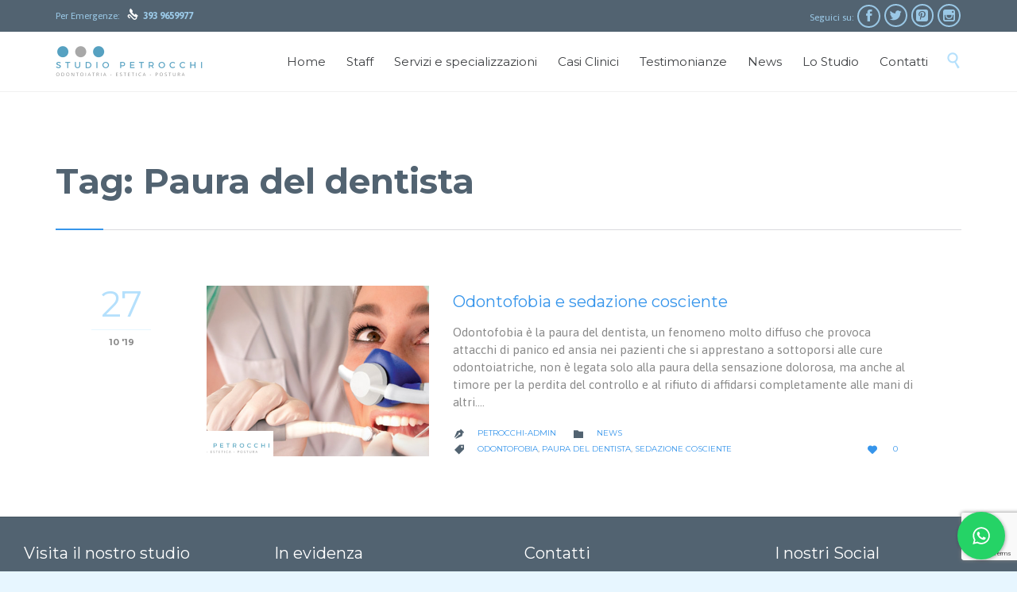

--- FILE ---
content_type: text/html; charset=UTF-8
request_url: https://www.sergiopetrocchi.it/tag/paura-del-dentista/
body_size: 16620
content:
<!DOCTYPE html>
<html lang="it-IT" class="no-ie no-js">

<head>
	
	<meta name="DC.title" content="dentista posturologo" />
<meta name="geo.region" content="IT-AP" />
<meta name="geo.placename" content="San Benedetto del Tronto" />
<meta name="msvalidate.01" content="3710A759BC897FCA5FAF79532A339E8F" />
<meta name="geo.position" content="42.951591;13.884377" />
<meta name="ICBM" content="42.951591, 13.884377" />
	<meta name="facebook-domain-verification" content="p8du8wu2w94yh8kod2vdypw2g3hhvj" />
	<link rel="pingback" href="https://www.sergiopetrocchi.it/xmlrpc.php" />
	<meta name='robots' content='index, follow, max-image-preview:large, max-snippet:-1, max-video-preview:-1' />
	<style>img:is([sizes="auto" i], [sizes^="auto," i]) { contain-intrinsic-size: 3000px 1500px }</style>
	<!-- Google tag (gtag.js) consent mode dataLayer added by Site Kit -->
<script type="text/javascript" id="google_gtagjs-js-consent-mode-data-layer">
/* <![CDATA[ */
window.dataLayer = window.dataLayer || [];function gtag(){dataLayer.push(arguments);}
gtag('consent', 'default', {"ad_personalization":"denied","ad_storage":"denied","ad_user_data":"denied","analytics_storage":"denied","functionality_storage":"denied","security_storage":"denied","personalization_storage":"denied","region":["AT","BE","BG","CH","CY","CZ","DE","DK","EE","ES","FI","FR","GB","GR","HR","HU","IE","IS","IT","LI","LT","LU","LV","MT","NL","NO","PL","PT","RO","SE","SI","SK"],"wait_for_update":500});
window._googlesitekitConsentCategoryMap = {"statistics":["analytics_storage"],"marketing":["ad_storage","ad_user_data","ad_personalization"],"functional":["functionality_storage","security_storage"],"preferences":["personalization_storage"]};
window._googlesitekitConsents = {"ad_personalization":"denied","ad_storage":"denied","ad_user_data":"denied","analytics_storage":"denied","functionality_storage":"denied","security_storage":"denied","personalization_storage":"denied","region":["AT","BE","BG","CH","CY","CZ","DE","DK","EE","ES","FI","FR","GB","GR","HR","HU","IE","IS","IT","LI","LT","LU","LV","MT","NL","NO","PL","PT","RO","SE","SI","SK"],"wait_for_update":500};
/* ]]> */
</script>
<!-- End Google tag (gtag.js) consent mode dataLayer added by Site Kit -->

	<!-- This site is optimized with the Yoast SEO plugin v26.7 - https://yoast.com/wordpress/plugins/seo/ -->
	<title>Paura del dentista Archivi - Dott. Sergio Petrocchi</title>
	<link rel="canonical" href="https://www.sergiopetrocchi.it/tag/paura-del-dentista/" />
	<meta property="og:locale" content="it_IT" />
	<meta property="og:type" content="article" />
	<meta property="og:title" content="Paura del dentista Archivi - Dott. Sergio Petrocchi" />
	<meta property="og:url" content="https://www.sergiopetrocchi.it/tag/paura-del-dentista/" />
	<meta property="og:site_name" content="Dott. Sergio Petrocchi" />
	<meta name="twitter:card" content="summary_large_image" />
	<script type="application/ld+json" class="yoast-schema-graph">{"@context":"https://schema.org","@graph":[{"@type":"CollectionPage","@id":"https://www.sergiopetrocchi.it/tag/paura-del-dentista/","url":"https://www.sergiopetrocchi.it/tag/paura-del-dentista/","name":"Paura del dentista Archivi - Dott. Sergio Petrocchi","isPartOf":{"@id":"https://www.sergiopetrocchi.it/#website"},"primaryImageOfPage":{"@id":"https://www.sergiopetrocchi.it/tag/paura-del-dentista/#primaryimage"},"image":{"@id":"https://www.sergiopetrocchi.it/tag/paura-del-dentista/#primaryimage"},"thumbnailUrl":"https://www.sergiopetrocchi.it/wp-content/uploads/2019/10/sedazione-cosciente.png","breadcrumb":{"@id":"https://www.sergiopetrocchi.it/tag/paura-del-dentista/#breadcrumb"},"inLanguage":"it-IT"},{"@type":"ImageObject","inLanguage":"it-IT","@id":"https://www.sergiopetrocchi.it/tag/paura-del-dentista/#primaryimage","url":"https://www.sergiopetrocchi.it/wp-content/uploads/2019/10/sedazione-cosciente.png","contentUrl":"https://www.sergiopetrocchi.it/wp-content/uploads/2019/10/sedazione-cosciente.png","width":1200,"height":630},{"@type":"BreadcrumbList","@id":"https://www.sergiopetrocchi.it/tag/paura-del-dentista/#breadcrumb","itemListElement":[{"@type":"ListItem","position":1,"name":"Home","item":"https://www.sergiopetrocchi.it/"},{"@type":"ListItem","position":2,"name":"Paura del dentista"}]},{"@type":"WebSite","@id":"https://www.sergiopetrocchi.it/#website","url":"https://www.sergiopetrocchi.it/","name":"Dott. Sergio Petrocchi","description":"Studio Odontoiatrico Posturologico","potentialAction":[{"@type":"SearchAction","target":{"@type":"EntryPoint","urlTemplate":"https://www.sergiopetrocchi.it/?s={search_term_string}"},"query-input":{"@type":"PropertyValueSpecification","valueRequired":true,"valueName":"search_term_string"}}],"inLanguage":"it-IT"}]}</script>
	<!-- / Yoast SEO plugin. -->


<link rel='dns-prefetch' href='//www.googletagmanager.com' />
<link rel='dns-prefetch' href='//fonts.googleapis.com' />
<link rel="alternate" type="application/rss+xml" title="Dott. Sergio Petrocchi &raquo; Feed" href="https://www.sergiopetrocchi.it/feed/" />
<link rel="alternate" type="application/rss+xml" title="Dott. Sergio Petrocchi &raquo; Feed dei commenti" href="https://www.sergiopetrocchi.it/comments/feed/" />
<link rel="alternate" type="application/rss+xml" title="Dott. Sergio Petrocchi &raquo; Paura del dentista Feed del tag" href="https://www.sergiopetrocchi.it/tag/paura-del-dentista/feed/" />
<script type="text/javascript">
/* <![CDATA[ */
window._wpemojiSettings = {"baseUrl":"https:\/\/s.w.org\/images\/core\/emoji\/16.0.1\/72x72\/","ext":".png","svgUrl":"https:\/\/s.w.org\/images\/core\/emoji\/16.0.1\/svg\/","svgExt":".svg","source":{"concatemoji":"https:\/\/www.sergiopetrocchi.it\/wp-includes\/js\/wp-emoji-release.min.js?ver=6.8.3"}};
/*! This file is auto-generated */
!function(s,n){var o,i,e;function c(e){try{var t={supportTests:e,timestamp:(new Date).valueOf()};sessionStorage.setItem(o,JSON.stringify(t))}catch(e){}}function p(e,t,n){e.clearRect(0,0,e.canvas.width,e.canvas.height),e.fillText(t,0,0);var t=new Uint32Array(e.getImageData(0,0,e.canvas.width,e.canvas.height).data),a=(e.clearRect(0,0,e.canvas.width,e.canvas.height),e.fillText(n,0,0),new Uint32Array(e.getImageData(0,0,e.canvas.width,e.canvas.height).data));return t.every(function(e,t){return e===a[t]})}function u(e,t){e.clearRect(0,0,e.canvas.width,e.canvas.height),e.fillText(t,0,0);for(var n=e.getImageData(16,16,1,1),a=0;a<n.data.length;a++)if(0!==n.data[a])return!1;return!0}function f(e,t,n,a){switch(t){case"flag":return n(e,"\ud83c\udff3\ufe0f\u200d\u26a7\ufe0f","\ud83c\udff3\ufe0f\u200b\u26a7\ufe0f")?!1:!n(e,"\ud83c\udde8\ud83c\uddf6","\ud83c\udde8\u200b\ud83c\uddf6")&&!n(e,"\ud83c\udff4\udb40\udc67\udb40\udc62\udb40\udc65\udb40\udc6e\udb40\udc67\udb40\udc7f","\ud83c\udff4\u200b\udb40\udc67\u200b\udb40\udc62\u200b\udb40\udc65\u200b\udb40\udc6e\u200b\udb40\udc67\u200b\udb40\udc7f");case"emoji":return!a(e,"\ud83e\udedf")}return!1}function g(e,t,n,a){var r="undefined"!=typeof WorkerGlobalScope&&self instanceof WorkerGlobalScope?new OffscreenCanvas(300,150):s.createElement("canvas"),o=r.getContext("2d",{willReadFrequently:!0}),i=(o.textBaseline="top",o.font="600 32px Arial",{});return e.forEach(function(e){i[e]=t(o,e,n,a)}),i}function t(e){var t=s.createElement("script");t.src=e,t.defer=!0,s.head.appendChild(t)}"undefined"!=typeof Promise&&(o="wpEmojiSettingsSupports",i=["flag","emoji"],n.supports={everything:!0,everythingExceptFlag:!0},e=new Promise(function(e){s.addEventListener("DOMContentLoaded",e,{once:!0})}),new Promise(function(t){var n=function(){try{var e=JSON.parse(sessionStorage.getItem(o));if("object"==typeof e&&"number"==typeof e.timestamp&&(new Date).valueOf()<e.timestamp+604800&&"object"==typeof e.supportTests)return e.supportTests}catch(e){}return null}();if(!n){if("undefined"!=typeof Worker&&"undefined"!=typeof OffscreenCanvas&&"undefined"!=typeof URL&&URL.createObjectURL&&"undefined"!=typeof Blob)try{var e="postMessage("+g.toString()+"("+[JSON.stringify(i),f.toString(),p.toString(),u.toString()].join(",")+"));",a=new Blob([e],{type:"text/javascript"}),r=new Worker(URL.createObjectURL(a),{name:"wpTestEmojiSupports"});return void(r.onmessage=function(e){c(n=e.data),r.terminate(),t(n)})}catch(e){}c(n=g(i,f,p,u))}t(n)}).then(function(e){for(var t in e)n.supports[t]=e[t],n.supports.everything=n.supports.everything&&n.supports[t],"flag"!==t&&(n.supports.everythingExceptFlag=n.supports.everythingExceptFlag&&n.supports[t]);n.supports.everythingExceptFlag=n.supports.everythingExceptFlag&&!n.supports.flag,n.DOMReady=!1,n.readyCallback=function(){n.DOMReady=!0}}).then(function(){return e}).then(function(){var e;n.supports.everything||(n.readyCallback(),(e=n.source||{}).concatemoji?t(e.concatemoji):e.wpemoji&&e.twemoji&&(t(e.twemoji),t(e.wpemoji)))}))}((window,document),window._wpemojiSettings);
/* ]]> */
</script>
<style id='wp-emoji-styles-inline-css' type='text/css'>

	img.wp-smiley, img.emoji {
		display: inline !important;
		border: none !important;
		box-shadow: none !important;
		height: 1em !important;
		width: 1em !important;
		margin: 0 0.07em !important;
		vertical-align: -0.1em !important;
		background: none !important;
		padding: 0 !important;
	}
</style>
<link rel='stylesheet' id='wp-block-library-css' href='https://www.sergiopetrocchi.it/wp-includes/css/dist/block-library/style.min.css?ver=6.8.3' type='text/css' media='all' />
<style id='classic-theme-styles-inline-css' type='text/css'>
/*! This file is auto-generated */
.wp-block-button__link{color:#fff;background-color:#32373c;border-radius:9999px;box-shadow:none;text-decoration:none;padding:calc(.667em + 2px) calc(1.333em + 2px);font-size:1.125em}.wp-block-file__button{background:#32373c;color:#fff;text-decoration:none}
</style>
<style id='global-styles-inline-css' type='text/css'>
:root{--wp--preset--aspect-ratio--square: 1;--wp--preset--aspect-ratio--4-3: 4/3;--wp--preset--aspect-ratio--3-4: 3/4;--wp--preset--aspect-ratio--3-2: 3/2;--wp--preset--aspect-ratio--2-3: 2/3;--wp--preset--aspect-ratio--16-9: 16/9;--wp--preset--aspect-ratio--9-16: 9/16;--wp--preset--color--black: #000000;--wp--preset--color--cyan-bluish-gray: #abb8c3;--wp--preset--color--white: #ffffff;--wp--preset--color--pale-pink: #f78da7;--wp--preset--color--vivid-red: #cf2e2e;--wp--preset--color--luminous-vivid-orange: #ff6900;--wp--preset--color--luminous-vivid-amber: #fcb900;--wp--preset--color--light-green-cyan: #7bdcb5;--wp--preset--color--vivid-green-cyan: #00d084;--wp--preset--color--pale-cyan-blue: #8ed1fc;--wp--preset--color--vivid-cyan-blue: #0693e3;--wp--preset--color--vivid-purple: #9b51e0;--wp--preset--gradient--vivid-cyan-blue-to-vivid-purple: linear-gradient(135deg,rgba(6,147,227,1) 0%,rgb(155,81,224) 100%);--wp--preset--gradient--light-green-cyan-to-vivid-green-cyan: linear-gradient(135deg,rgb(122,220,180) 0%,rgb(0,208,130) 100%);--wp--preset--gradient--luminous-vivid-amber-to-luminous-vivid-orange: linear-gradient(135deg,rgba(252,185,0,1) 0%,rgba(255,105,0,1) 100%);--wp--preset--gradient--luminous-vivid-orange-to-vivid-red: linear-gradient(135deg,rgba(255,105,0,1) 0%,rgb(207,46,46) 100%);--wp--preset--gradient--very-light-gray-to-cyan-bluish-gray: linear-gradient(135deg,rgb(238,238,238) 0%,rgb(169,184,195) 100%);--wp--preset--gradient--cool-to-warm-spectrum: linear-gradient(135deg,rgb(74,234,220) 0%,rgb(151,120,209) 20%,rgb(207,42,186) 40%,rgb(238,44,130) 60%,rgb(251,105,98) 80%,rgb(254,248,76) 100%);--wp--preset--gradient--blush-light-purple: linear-gradient(135deg,rgb(255,206,236) 0%,rgb(152,150,240) 100%);--wp--preset--gradient--blush-bordeaux: linear-gradient(135deg,rgb(254,205,165) 0%,rgb(254,45,45) 50%,rgb(107,0,62) 100%);--wp--preset--gradient--luminous-dusk: linear-gradient(135deg,rgb(255,203,112) 0%,rgb(199,81,192) 50%,rgb(65,88,208) 100%);--wp--preset--gradient--pale-ocean: linear-gradient(135deg,rgb(255,245,203) 0%,rgb(182,227,212) 50%,rgb(51,167,181) 100%);--wp--preset--gradient--electric-grass: linear-gradient(135deg,rgb(202,248,128) 0%,rgb(113,206,126) 100%);--wp--preset--gradient--midnight: linear-gradient(135deg,rgb(2,3,129) 0%,rgb(40,116,252) 100%);--wp--preset--font-size--small: 13px;--wp--preset--font-size--medium: 20px;--wp--preset--font-size--large: 36px;--wp--preset--font-size--x-large: 42px;--wp--preset--spacing--20: 0.44rem;--wp--preset--spacing--30: 0.67rem;--wp--preset--spacing--40: 1rem;--wp--preset--spacing--50: 1.5rem;--wp--preset--spacing--60: 2.25rem;--wp--preset--spacing--70: 3.38rem;--wp--preset--spacing--80: 5.06rem;--wp--preset--shadow--natural: 6px 6px 9px rgba(0, 0, 0, 0.2);--wp--preset--shadow--deep: 12px 12px 50px rgba(0, 0, 0, 0.4);--wp--preset--shadow--sharp: 6px 6px 0px rgba(0, 0, 0, 0.2);--wp--preset--shadow--outlined: 6px 6px 0px -3px rgba(255, 255, 255, 1), 6px 6px rgba(0, 0, 0, 1);--wp--preset--shadow--crisp: 6px 6px 0px rgba(0, 0, 0, 1);}:where(.is-layout-flex){gap: 0.5em;}:where(.is-layout-grid){gap: 0.5em;}body .is-layout-flex{display: flex;}.is-layout-flex{flex-wrap: wrap;align-items: center;}.is-layout-flex > :is(*, div){margin: 0;}body .is-layout-grid{display: grid;}.is-layout-grid > :is(*, div){margin: 0;}:where(.wp-block-columns.is-layout-flex){gap: 2em;}:where(.wp-block-columns.is-layout-grid){gap: 2em;}:where(.wp-block-post-template.is-layout-flex){gap: 1.25em;}:where(.wp-block-post-template.is-layout-grid){gap: 1.25em;}.has-black-color{color: var(--wp--preset--color--black) !important;}.has-cyan-bluish-gray-color{color: var(--wp--preset--color--cyan-bluish-gray) !important;}.has-white-color{color: var(--wp--preset--color--white) !important;}.has-pale-pink-color{color: var(--wp--preset--color--pale-pink) !important;}.has-vivid-red-color{color: var(--wp--preset--color--vivid-red) !important;}.has-luminous-vivid-orange-color{color: var(--wp--preset--color--luminous-vivid-orange) !important;}.has-luminous-vivid-amber-color{color: var(--wp--preset--color--luminous-vivid-amber) !important;}.has-light-green-cyan-color{color: var(--wp--preset--color--light-green-cyan) !important;}.has-vivid-green-cyan-color{color: var(--wp--preset--color--vivid-green-cyan) !important;}.has-pale-cyan-blue-color{color: var(--wp--preset--color--pale-cyan-blue) !important;}.has-vivid-cyan-blue-color{color: var(--wp--preset--color--vivid-cyan-blue) !important;}.has-vivid-purple-color{color: var(--wp--preset--color--vivid-purple) !important;}.has-black-background-color{background-color: var(--wp--preset--color--black) !important;}.has-cyan-bluish-gray-background-color{background-color: var(--wp--preset--color--cyan-bluish-gray) !important;}.has-white-background-color{background-color: var(--wp--preset--color--white) !important;}.has-pale-pink-background-color{background-color: var(--wp--preset--color--pale-pink) !important;}.has-vivid-red-background-color{background-color: var(--wp--preset--color--vivid-red) !important;}.has-luminous-vivid-orange-background-color{background-color: var(--wp--preset--color--luminous-vivid-orange) !important;}.has-luminous-vivid-amber-background-color{background-color: var(--wp--preset--color--luminous-vivid-amber) !important;}.has-light-green-cyan-background-color{background-color: var(--wp--preset--color--light-green-cyan) !important;}.has-vivid-green-cyan-background-color{background-color: var(--wp--preset--color--vivid-green-cyan) !important;}.has-pale-cyan-blue-background-color{background-color: var(--wp--preset--color--pale-cyan-blue) !important;}.has-vivid-cyan-blue-background-color{background-color: var(--wp--preset--color--vivid-cyan-blue) !important;}.has-vivid-purple-background-color{background-color: var(--wp--preset--color--vivid-purple) !important;}.has-black-border-color{border-color: var(--wp--preset--color--black) !important;}.has-cyan-bluish-gray-border-color{border-color: var(--wp--preset--color--cyan-bluish-gray) !important;}.has-white-border-color{border-color: var(--wp--preset--color--white) !important;}.has-pale-pink-border-color{border-color: var(--wp--preset--color--pale-pink) !important;}.has-vivid-red-border-color{border-color: var(--wp--preset--color--vivid-red) !important;}.has-luminous-vivid-orange-border-color{border-color: var(--wp--preset--color--luminous-vivid-orange) !important;}.has-luminous-vivid-amber-border-color{border-color: var(--wp--preset--color--luminous-vivid-amber) !important;}.has-light-green-cyan-border-color{border-color: var(--wp--preset--color--light-green-cyan) !important;}.has-vivid-green-cyan-border-color{border-color: var(--wp--preset--color--vivid-green-cyan) !important;}.has-pale-cyan-blue-border-color{border-color: var(--wp--preset--color--pale-cyan-blue) !important;}.has-vivid-cyan-blue-border-color{border-color: var(--wp--preset--color--vivid-cyan-blue) !important;}.has-vivid-purple-border-color{border-color: var(--wp--preset--color--vivid-purple) !important;}.has-vivid-cyan-blue-to-vivid-purple-gradient-background{background: var(--wp--preset--gradient--vivid-cyan-blue-to-vivid-purple) !important;}.has-light-green-cyan-to-vivid-green-cyan-gradient-background{background: var(--wp--preset--gradient--light-green-cyan-to-vivid-green-cyan) !important;}.has-luminous-vivid-amber-to-luminous-vivid-orange-gradient-background{background: var(--wp--preset--gradient--luminous-vivid-amber-to-luminous-vivid-orange) !important;}.has-luminous-vivid-orange-to-vivid-red-gradient-background{background: var(--wp--preset--gradient--luminous-vivid-orange-to-vivid-red) !important;}.has-very-light-gray-to-cyan-bluish-gray-gradient-background{background: var(--wp--preset--gradient--very-light-gray-to-cyan-bluish-gray) !important;}.has-cool-to-warm-spectrum-gradient-background{background: var(--wp--preset--gradient--cool-to-warm-spectrum) !important;}.has-blush-light-purple-gradient-background{background: var(--wp--preset--gradient--blush-light-purple) !important;}.has-blush-bordeaux-gradient-background{background: var(--wp--preset--gradient--blush-bordeaux) !important;}.has-luminous-dusk-gradient-background{background: var(--wp--preset--gradient--luminous-dusk) !important;}.has-pale-ocean-gradient-background{background: var(--wp--preset--gradient--pale-ocean) !important;}.has-electric-grass-gradient-background{background: var(--wp--preset--gradient--electric-grass) !important;}.has-midnight-gradient-background{background: var(--wp--preset--gradient--midnight) !important;}.has-small-font-size{font-size: var(--wp--preset--font-size--small) !important;}.has-medium-font-size{font-size: var(--wp--preset--font-size--medium) !important;}.has-large-font-size{font-size: var(--wp--preset--font-size--large) !important;}.has-x-large-font-size{font-size: var(--wp--preset--font-size--x-large) !important;}
:where(.wp-block-post-template.is-layout-flex){gap: 1.25em;}:where(.wp-block-post-template.is-layout-grid){gap: 1.25em;}
:where(.wp-block-columns.is-layout-flex){gap: 2em;}:where(.wp-block-columns.is-layout-grid){gap: 2em;}
:root :where(.wp-block-pullquote){font-size: 1.5em;line-height: 1.6;}
</style>
<link rel='stylesheet' id='contact-form-7-css' href='https://www.sergiopetrocchi.it/wp-content/plugins/contact-form-7/includes/css/styles.css?ver=6.1.4' type='text/css' media='all' />
<link rel='stylesheet' id='cresta-whatsapp-chat-front-style-css' href='https://www.sergiopetrocchi.it/wp-content/plugins/cresta-whatsapp-chat/css/cresta-whatsapp-chat-front-css.min.css?ver=1.3.7' type='text/css' media='all' />
<link rel='stylesheet' id='rs-plugin-settings-css' href='https://www.sergiopetrocchi.it/wp-content/plugins/revslider/public/assets/css/rs6.css?ver=6.3.1' type='text/css' media='all' />
<style id='rs-plugin-settings-inline-css' type='text/css'>
#rs-demo-id {}
</style>
<link rel='stylesheet' id='timetable_sf_style-css' href='https://www.sergiopetrocchi.it/wp-content/plugins/timetable/style/superfish.css?ver=6.8.3' type='text/css' media='all' />
<link rel='stylesheet' id='timetable_gtip2_style-css' href='https://www.sergiopetrocchi.it/wp-content/plugins/timetable/style/jquery.qtip.css?ver=6.8.3' type='text/css' media='all' />
<link rel='stylesheet' id='timetable_style-css' href='https://www.sergiopetrocchi.it/wp-content/plugins/timetable/style/style.css?ver=6.8.3' type='text/css' media='all' />
<link rel='stylesheet' id='timetable_event_template-css' href='https://www.sergiopetrocchi.it/wp-content/plugins/timetable/style/event_template.css?ver=6.8.3' type='text/css' media='all' />
<link rel='stylesheet' id='timetable_responsive_style-css' href='https://www.sergiopetrocchi.it/wp-content/plugins/timetable/style/responsive.css?ver=6.8.3' type='text/css' media='all' />
<link rel='stylesheet' id='timetable_font_lato-css' href='//fonts.googleapis.com/css?family=Lato%3A400%2C700&#038;ver=6.8.3' type='text/css' media='all' />
<link rel='stylesheet' id='cmplz-general-css' href='https://www.sergiopetrocchi.it/wp-content/plugins/complianz-gdpr-premium/assets/css/cookieblocker.min.css?ver=1759478309' type='text/css' media='all' />
<link rel='stylesheet' id='wpv-gfonts-css' href='//fonts.googleapis.com/css?family=Montserrat%3Abold%2Cnormal%2Citalic%2C300%7CAsap%3Anormal%2Cbold&#038;subset=latin&#038;ver=29' type='text/css' media='all' />
<link rel='stylesheet' id='front-magnific-popup-css' href='https://www.sergiopetrocchi.it/wp-content/themes/health-center/wpv_theme/assets/css/magnific.css?ver=6.8.3' type='text/css' media='all' />
<link rel='stylesheet' id='vamtam-front-all-css' href='https://www.sergiopetrocchi.it/wp-content/themes/health-center/cache/all.css?ver=1646435683' type='text/css' media='all' />
<style id='vamtam-front-all-inline-css' type='text/css'>
.page-id-1849 .page-header .title {
padding-top: 60px;
}
.clearboth { clear: both; }


/* Welcome page only! */
.screens .linkarea img{
	box-shadow: 0px 2px 4px 0px rgba(0,0,0,0.10);
	transition: all .3s ease;
	border-radius: 2px;
}

.screens .linkarea img:hover {
	box-shadow: 0px 2px 20px 0px rgba(0,0,0,0.16);
	margin-top: -10px;
}
.page-id-7948 #style-switcher{
display: none;
}

.w-header {
	text-align: center;
}
.w-header .grid-1-5{
	display: inline-block;
	float: none;
	vertical-align: top:
}
.w-header h3{
	margin: 0px;
	font-weight: 600;
	color: #fff;
}
.w-header p{
	margin-top: 0.5em
}
.w-header .sep-3{
	opacity: 0.2;
}
.w-header h1, .w-header h4, .w-header p, .w-white{
	color: #fff !important;
}

body.page-id-7948.no-header-sidebars.no-page-header .page-wrapper{
	padding-top: 0px;
}

.page-id-7948 h2{
	font-size: 3em;
	line-height: 1em;
	font-weight: 100;
	color: #7C8A8D;
	margin-bottom: 10px;
}

.big-text {
	font-size: 1.3em;
	line-height: 1.2em;
	font-weight: 100
}

.plugin-logos img{
	padding: 0px 20px;
	display: inline-block;
}


.more-testimonials{
	border: solid 1px #EDEDED;
	text-align: center;
	padding: 20px 30px;
	border: 1px solid #D9D9D9;
}
.more-testimonials h3{
	margin-bottom: 9px;
	margin-top: 6px;
}
.more-testimonials p{
	margin-top: 0px;
}
.dark-bg h2{
	color: #fff !important;
}

@media (max-width: 958px){
.twitter-button{
	margin-bottom: 20px;
}
body.page-id-7948 .row{
	margin-bottom: 0px;
}
.w-hide-bg{
	padding:0px !important;
	background-image: none !important;
}
.dark-bg{
	background-image: none !important;
}

.w-mobile-hide{
	display: none;
}
.w-hide-bg .push{
	display: none;
}
}
</style>
<script type="text/javascript" src="https://www.sergiopetrocchi.it/wp-content/plugins/jquery-updater/js/jquery-3.7.1.min.js?ver=3.7.1" id="jquery-core-js"></script>
<script type="text/javascript" src="https://www.sergiopetrocchi.it/wp-content/plugins/jquery-updater/js/jquery-migrate-3.5.2.min.js?ver=3.5.2" id="jquery-migrate-js"></script>
<script type="text/javascript" src="https://www.sergiopetrocchi.it/wp-content/plugins/revslider/public/assets/js/rbtools.min.js?ver=6.3.1" id="tp-tools-js"></script>
<script type="text/javascript" src="https://www.sergiopetrocchi.it/wp-content/plugins/revslider/public/assets/js/rs6.min.js?ver=6.3.1" id="revmin-js"></script>
<script type="text/javascript" src="https://www.sergiopetrocchi.it/wp-content/plugins/vamtam-love-it//includes/js/jquery.cookie.js?ver=6.8.3" id="jquery-cookie-js"></script>
<script type="text/javascript" id="love-it-js-extra">
/* <![CDATA[ */
var love_it_vars = {"ajaxurl":"https:\/\/www.sergiopetrocchi.it\/wp-admin\/admin-ajax.php","nonce":"fc8caf560d","already_loved_message":"You have already loved this item.","error_message":"Sorry, there was a problem processing your request.","logged_in":""};
/* ]]> */
</script>
<script type="text/javascript" src="https://www.sergiopetrocchi.it/wp-content/plugins/vamtam-love-it//includes/js/love-it.js?ver=6.8.3" id="love-it-js"></script>

<!-- Snippet del tag Google (gtag.js) aggiunto da Site Kit -->
<!-- Snippet Google Analytics aggiunto da Site Kit -->
<!-- Snippet di Google Ads aggiunto da Site Kit -->
<script type="text/javascript" src="https://www.googletagmanager.com/gtag/js?id=GT-TX9CWF6" id="google_gtagjs-js" async></script>
<script type="text/javascript" id="google_gtagjs-js-after">
/* <![CDATA[ */
window.dataLayer = window.dataLayer || [];function gtag(){dataLayer.push(arguments);}
gtag("set","linker",{"domains":["www.sergiopetrocchi.it"]});
gtag("js", new Date());
gtag("set", "developer_id.dZTNiMT", true);
gtag("config", "GT-TX9CWF6");
gtag("config", "AW-923235792");
 window._googlesitekit = window._googlesitekit || {}; window._googlesitekit.throttledEvents = []; window._googlesitekit.gtagEvent = (name, data) => { var key = JSON.stringify( { name, data } ); if ( !! window._googlesitekit.throttledEvents[ key ] ) { return; } window._googlesitekit.throttledEvents[ key ] = true; setTimeout( () => { delete window._googlesitekit.throttledEvents[ key ]; }, 5 ); gtag( "event", name, { ...data, event_source: "site-kit" } ); }; 
/* ]]> */
</script>
<link rel="https://api.w.org/" href="https://www.sergiopetrocchi.it/wp-json/" /><link rel="alternate" title="JSON" type="application/json" href="https://www.sergiopetrocchi.it/wp-json/wp/v2/tags/127" /><link rel="EditURI" type="application/rsd+xml" title="RSD" href="https://www.sergiopetrocchi.it/xmlrpc.php?rsd" />
<meta name="generator" content="WordPress 6.8.3" />
<style id='cresta-help-chat-inline-css'>.cresta-whatsapp-chat-box, .cresta-whatsapp-chat-button {z-index:10000}.cresta-whatsapp-chat-container-button {z-index:9999}.cresta-whatsapp-chat-container {z-index:10000}.cresta-whatsapp-chat-overlay {z-index:9998}</style><meta name="generator" content="Site Kit by Google 1.170.0" /><!-- Google tag (gtag.js) -->
<script async src="https://www.googletagmanager.com/gtag/js?id=G-MLH0NKKE49"></script>
<script>
  window.dataLayer = window.dataLayer || [];
  function gtag(){dataLayer.push(arguments);}
  gtag('js', new Date());

  gtag('config', 'G-MLH0NKKE49');
</script>
<!-- Google Tag Manager -->
<script>(function(w,d,s,l,i){w[l]=w[l]||[];w[l].push({'gtm.start':
new Date().getTime(),event:'gtm.js'});var f=d.getElementsByTagName(s)[0],
j=d.createElement(s),dl=l!='dataLayer'?'&l='+l:'';j.async=true;j.src=
'https://www.googletagmanager.com/gtm.js?id='+i+dl;f.parentNode.insertBefore(j,f);
})(window,document,'script','dataLayer','GTM-M4BPFZDC');</script>
<!-- End Google Tag Manager -->			<style>.cmplz-hidden {
					display: none !important;
				}</style><meta name="google-site-verification" content="Gufi7S6mBFQw_YdevMzcVpDJTeRPnbBDPHLpG0swPwI"><style type="text/css">.recentcomments a{display:inline !important;padding:0 !important;margin:0 !important;}</style>
<!-- Snippet Google Tag Manager aggiunto da Site Kit -->
<script type="text/javascript">
/* <![CDATA[ */

			( function( w, d, s, l, i ) {
				w[l] = w[l] || [];
				w[l].push( {'gtm.start': new Date().getTime(), event: 'gtm.js'} );
				var f = d.getElementsByTagName( s )[0],
					j = d.createElement( s ), dl = l != 'dataLayer' ? '&l=' + l : '';
				j.async = true;
				j.src = 'https://www.googletagmanager.com/gtm.js?id=' + i + dl;
				f.parentNode.insertBefore( j, f );
			} )( window, document, 'script', 'dataLayer', 'GTM-M4BPFZDC' );
			
/* ]]> */
</script>

<!-- Termina lo snippet Google Tag Manager aggiunto da Site Kit -->
<meta name="generator" content="Powered by Slider Revolution 6.3.1 - responsive, Mobile-Friendly Slider Plugin for WordPress with comfortable drag and drop interface." />
<link rel="icon" href="https://www.sergiopetrocchi.it/wp-content/uploads/2025/10/logo-sito-petrocchi-43x43.png" sizes="32x32" />
<link rel="icon" href="https://www.sergiopetrocchi.it/wp-content/uploads/2025/10/logo-sito-petrocchi-262x262.png" sizes="192x192" />
<link rel="apple-touch-icon" href="https://www.sergiopetrocchi.it/wp-content/uploads/2025/10/logo-sito-petrocchi-262x262.png" />
<meta name="msapplication-TileImage" content="https://www.sergiopetrocchi.it/wp-content/uploads/2025/10/logo-sito-petrocchi-300x300.png" />
<script type="text/javascript">function setREVStartSize(e){
			//window.requestAnimationFrame(function() {				 
				window.RSIW = window.RSIW===undefined ? window.innerWidth : window.RSIW;	
				window.RSIH = window.RSIH===undefined ? window.innerHeight : window.RSIH;	
				try {								
					var pw = document.getElementById(e.c).parentNode.offsetWidth,
						newh;
					pw = pw===0 || isNaN(pw) ? window.RSIW : pw;
					e.tabw = e.tabw===undefined ? 0 : parseInt(e.tabw);
					e.thumbw = e.thumbw===undefined ? 0 : parseInt(e.thumbw);
					e.tabh = e.tabh===undefined ? 0 : parseInt(e.tabh);
					e.thumbh = e.thumbh===undefined ? 0 : parseInt(e.thumbh);
					e.tabhide = e.tabhide===undefined ? 0 : parseInt(e.tabhide);
					e.thumbhide = e.thumbhide===undefined ? 0 : parseInt(e.thumbhide);
					e.mh = e.mh===undefined || e.mh=="" || e.mh==="auto" ? 0 : parseInt(e.mh,0);		
					if(e.layout==="fullscreen" || e.l==="fullscreen") 						
						newh = Math.max(e.mh,window.RSIH);					
					else{					
						e.gw = Array.isArray(e.gw) ? e.gw : [e.gw];
						for (var i in e.rl) if (e.gw[i]===undefined || e.gw[i]===0) e.gw[i] = e.gw[i-1];					
						e.gh = e.el===undefined || e.el==="" || (Array.isArray(e.el) && e.el.length==0)? e.gh : e.el;
						e.gh = Array.isArray(e.gh) ? e.gh : [e.gh];
						for (var i in e.rl) if (e.gh[i]===undefined || e.gh[i]===0) e.gh[i] = e.gh[i-1];
											
						var nl = new Array(e.rl.length),
							ix = 0,						
							sl;					
						e.tabw = e.tabhide>=pw ? 0 : e.tabw;
						e.thumbw = e.thumbhide>=pw ? 0 : e.thumbw;
						e.tabh = e.tabhide>=pw ? 0 : e.tabh;
						e.thumbh = e.thumbhide>=pw ? 0 : e.thumbh;					
						for (var i in e.rl) nl[i] = e.rl[i]<window.RSIW ? 0 : e.rl[i];
						sl = nl[0];									
						for (var i in nl) if (sl>nl[i] && nl[i]>0) { sl = nl[i]; ix=i;}															
						var m = pw>(e.gw[ix]+e.tabw+e.thumbw) ? 1 : (pw-(e.tabw+e.thumbw)) / (e.gw[ix]);					
						newh =  (e.gh[ix] * m) + (e.tabh + e.thumbh);
					}				
					if(window.rs_init_css===undefined) window.rs_init_css = document.head.appendChild(document.createElement("style"));					
					document.getElementById(e.c).height = newh+"px";
					window.rs_init_css.innerHTML += "#"+e.c+"_wrapper { height: "+newh+"px }";				
				} catch(e){
					console.log("Failure at Presize of Slider:" + e)
				}					   
			//});
		  };</script>
		<style type="text/css" id="wp-custom-css">
			/*.grid-1-1 {
    width: 100%;
    padding-bottom: 5px !important;
}*/
.bx-wrapper .bx-loading {
    min-height: 50px;
    background: url(https://www.sergiopetrocchi.it/wp-content/themes/health-center/wpv_theme/assets/images/bx_loader.gif) center center no-repeat #ffffff05;
    height: 100%;
    width: 100%;
    position: absolute;
    top: 0;
    left: 0;
    z-index: 2000;
    display: none!important;
}

/*pref cookie*/
#cmplz-manage-consent .cmplz-manage-consent {
display: block !important;
width: 130px !important;
height: 40px !important;
padding: 10px 5px !important;
bottom: 15px !important;
left: 15px !important;
background-color: #56a1c1!important;
color: #fff !important;
border-radius: 20px !important;
font-size: 12px !important;
}
.mp-menu {
    position: absolute !important;
}

html {
    overflow-y: visible !important;
	}
	
 	

		</style>
			<meta name="google-site-verification" content="16v2xkpJPDYPCMSSFjMNVnHZ365fYgiEhucRJVmWESg" />
<!-- Google Tag Manager -->
<script>(function(w,d,s,l,i){w[l]=w[l]||[];w[l].push({'gtm.start':
new Date().getTime(),event:'gtm.js'});var f=d.getElementsByTagName(s)[0],
j=d.createElement(s),dl=l!='dataLayer'?'&l='+l:'';j.async=true;j.src=
'https://www.googletagmanager.com/gtm.js?id='+i+dl;f.parentNode.insertBefore(j,f);
})(window,document,'script','dataLayer','GTM-5HKFGXQ');</script>
<!-- End Google Tag Manager -->

	<meta charset="UTF-8" />
	<meta http-equiv="X-UA-Compatible" content="IE=edge" />
	<meta name="viewport" content="width=device-width, initial-scale=1">

	<link rel="pingback" href="https://www.sergiopetrocchi.it/xmlrpc.php" />
	<meta name='robots' content='index, follow, max-image-preview:large, max-snippet:-1, max-video-preview:-1' />
	<style>img:is([sizes="auto" i], [sizes^="auto," i]) { contain-intrinsic-size: 3000px 1500px }</style>
	<!-- Google tag (gtag.js) consent mode dataLayer added by Site Kit -->
<script type="text/javascript" id="google_gtagjs-js-consent-mode-data-layer">
/* <![CDATA[ */
window.dataLayer = window.dataLayer || [];function gtag(){dataLayer.push(arguments);}
gtag('consent', 'default', {"ad_personalization":"denied","ad_storage":"denied","ad_user_data":"denied","analytics_storage":"denied","functionality_storage":"denied","security_storage":"denied","personalization_storage":"denied","region":["AT","BE","BG","CH","CY","CZ","DE","DK","EE","ES","FI","FR","GB","GR","HR","HU","IE","IS","IT","LI","LT","LU","LV","MT","NL","NO","PL","PT","RO","SE","SI","SK"],"wait_for_update":500});
window._googlesitekitConsentCategoryMap = {"statistics":["analytics_storage"],"marketing":["ad_storage","ad_user_data","ad_personalization"],"functional":["functionality_storage","security_storage"],"preferences":["personalization_storage"]};
window._googlesitekitConsents = {"ad_personalization":"denied","ad_storage":"denied","ad_user_data":"denied","analytics_storage":"denied","functionality_storage":"denied","security_storage":"denied","personalization_storage":"denied","region":["AT","BE","BG","CH","CY","CZ","DE","DK","EE","ES","FI","FR","GB","GR","HR","HU","IE","IS","IT","LI","LT","LU","LV","MT","NL","NO","PL","PT","RO","SE","SI","SK"],"wait_for_update":500};
/* ]]> */
</script>
<!-- End Google tag (gtag.js) consent mode dataLayer added by Site Kit -->

	<!-- This site is optimized with the Yoast SEO plugin v26.7 - https://yoast.com/wordpress/plugins/seo/ -->
	<title>Paura del dentista Archivi - Dott. Sergio Petrocchi</title>
	<link rel="canonical" href="https://www.sergiopetrocchi.it/tag/paura-del-dentista/" />
	<meta property="og:locale" content="it_IT" />
	<meta property="og:type" content="article" />
	<meta property="og:title" content="Paura del dentista Archivi - Dott. Sergio Petrocchi" />
	<meta property="og:url" content="https://www.sergiopetrocchi.it/tag/paura-del-dentista/" />
	<meta property="og:site_name" content="Dott. Sergio Petrocchi" />
	<meta name="twitter:card" content="summary_large_image" />
	<script type="application/ld+json" class="yoast-schema-graph">{"@context":"https://schema.org","@graph":[{"@type":"CollectionPage","@id":"https://www.sergiopetrocchi.it/tag/paura-del-dentista/","url":"https://www.sergiopetrocchi.it/tag/paura-del-dentista/","name":"Paura del dentista Archivi - Dott. Sergio Petrocchi","isPartOf":{"@id":"https://www.sergiopetrocchi.it/#website"},"primaryImageOfPage":{"@id":"https://www.sergiopetrocchi.it/tag/paura-del-dentista/#primaryimage"},"image":{"@id":"https://www.sergiopetrocchi.it/tag/paura-del-dentista/#primaryimage"},"thumbnailUrl":"https://www.sergiopetrocchi.it/wp-content/uploads/2019/10/sedazione-cosciente.png","breadcrumb":{"@id":"https://www.sergiopetrocchi.it/tag/paura-del-dentista/#breadcrumb"},"inLanguage":"it-IT"},{"@type":"ImageObject","inLanguage":"it-IT","@id":"https://www.sergiopetrocchi.it/tag/paura-del-dentista/#primaryimage","url":"https://www.sergiopetrocchi.it/wp-content/uploads/2019/10/sedazione-cosciente.png","contentUrl":"https://www.sergiopetrocchi.it/wp-content/uploads/2019/10/sedazione-cosciente.png","width":1200,"height":630},{"@type":"BreadcrumbList","@id":"https://www.sergiopetrocchi.it/tag/paura-del-dentista/#breadcrumb","itemListElement":[{"@type":"ListItem","position":1,"name":"Home","item":"https://www.sergiopetrocchi.it/"},{"@type":"ListItem","position":2,"name":"Paura del dentista"}]},{"@type":"WebSite","@id":"https://www.sergiopetrocchi.it/#website","url":"https://www.sergiopetrocchi.it/","name":"Dott. Sergio Petrocchi","description":"Studio Odontoiatrico Posturologico","potentialAction":[{"@type":"SearchAction","target":{"@type":"EntryPoint","urlTemplate":"https://www.sergiopetrocchi.it/?s={search_term_string}"},"query-input":{"@type":"PropertyValueSpecification","valueRequired":true,"valueName":"search_term_string"}}],"inLanguage":"it-IT"}]}</script>
	<!-- / Yoast SEO plugin. -->


<link rel='dns-prefetch' href='//www.googletagmanager.com' />
<link rel='dns-prefetch' href='//fonts.googleapis.com' />
<link rel="alternate" type="application/rss+xml" title="Dott. Sergio Petrocchi &raquo; Feed" href="https://www.sergiopetrocchi.it/feed/" />
<link rel="alternate" type="application/rss+xml" title="Dott. Sergio Petrocchi &raquo; Feed dei commenti" href="https://www.sergiopetrocchi.it/comments/feed/" />
<link rel="alternate" type="application/rss+xml" title="Dott. Sergio Petrocchi &raquo; Paura del dentista Feed del tag" href="https://www.sergiopetrocchi.it/tag/paura-del-dentista/feed/" />
<link rel="https://api.w.org/" href="https://www.sergiopetrocchi.it/wp-json/" /><link rel="alternate" title="JSON" type="application/json" href="https://www.sergiopetrocchi.it/wp-json/wp/v2/tags/127" /><link rel="EditURI" type="application/rsd+xml" title="RSD" href="https://www.sergiopetrocchi.it/xmlrpc.php?rsd" />
<meta name="generator" content="WordPress 6.8.3" />
<style id='cresta-help-chat-inline-css'>.cresta-whatsapp-chat-box, .cresta-whatsapp-chat-button {z-index:10000}.cresta-whatsapp-chat-container-button {z-index:9999}.cresta-whatsapp-chat-container {z-index:10000}.cresta-whatsapp-chat-overlay {z-index:9998}</style><meta name="generator" content="Site Kit by Google 1.170.0" /><!-- Google tag (gtag.js) -->
<script async src="https://www.googletagmanager.com/gtag/js?id=G-MLH0NKKE49"></script>
<script>
  window.dataLayer = window.dataLayer || [];
  function gtag(){dataLayer.push(arguments);}
  gtag('js', new Date());

  gtag('config', 'G-MLH0NKKE49');
</script>
<!-- Google Tag Manager -->
<script>(function(w,d,s,l,i){w[l]=w[l]||[];w[l].push({'gtm.start':
new Date().getTime(),event:'gtm.js'});var f=d.getElementsByTagName(s)[0],
j=d.createElement(s),dl=l!='dataLayer'?'&l='+l:'';j.async=true;j.src=
'https://www.googletagmanager.com/gtm.js?id='+i+dl;f.parentNode.insertBefore(j,f);
})(window,document,'script','dataLayer','GTM-M4BPFZDC');</script>
<!-- End Google Tag Manager -->			<style>.cmplz-hidden {
					display: none !important;
				}</style><meta name="google-site-verification" content="Gufi7S6mBFQw_YdevMzcVpDJTeRPnbBDPHLpG0swPwI"><style type="text/css">.recentcomments a{display:inline !important;padding:0 !important;margin:0 !important;}</style>
<!-- Snippet Google Tag Manager aggiunto da Site Kit -->
<script type="text/javascript">
/* <![CDATA[ */

			( function( w, d, s, l, i ) {
				w[l] = w[l] || [];
				w[l].push( {'gtm.start': new Date().getTime(), event: 'gtm.js'} );
				var f = d.getElementsByTagName( s )[0],
					j = d.createElement( s ), dl = l != 'dataLayer' ? '&l=' + l : '';
				j.async = true;
				j.src = 'https://www.googletagmanager.com/gtm.js?id=' + i + dl;
				f.parentNode.insertBefore( j, f );
			} )( window, document, 'script', 'dataLayer', 'GTM-M4BPFZDC' );
			
/* ]]> */
</script>

<!-- Termina lo snippet Google Tag Manager aggiunto da Site Kit -->
<meta name="generator" content="Powered by Slider Revolution 6.3.1 - responsive, Mobile-Friendly Slider Plugin for WordPress with comfortable drag and drop interface." />
<link rel="icon" href="https://www.sergiopetrocchi.it/wp-content/uploads/2025/10/logo-sito-petrocchi-43x43.png" sizes="32x32" />
<link rel="icon" href="https://www.sergiopetrocchi.it/wp-content/uploads/2025/10/logo-sito-petrocchi-262x262.png" sizes="192x192" />
<link rel="apple-touch-icon" href="https://www.sergiopetrocchi.it/wp-content/uploads/2025/10/logo-sito-petrocchi-262x262.png" />
<meta name="msapplication-TileImage" content="https://www.sergiopetrocchi.it/wp-content/uploads/2025/10/logo-sito-petrocchi-300x300.png" />
		<style type="text/css" id="wp-custom-css">
			/*.grid-1-1 {
    width: 100%;
    padding-bottom: 5px !important;
}*/
.bx-wrapper .bx-loading {
    min-height: 50px;
    background: url(https://www.sergiopetrocchi.it/wp-content/themes/health-center/wpv_theme/assets/images/bx_loader.gif) center center no-repeat #ffffff05;
    height: 100%;
    width: 100%;
    position: absolute;
    top: 0;
    left: 0;
    z-index: 2000;
    display: none!important;
}

/*pref cookie*/
#cmplz-manage-consent .cmplz-manage-consent {
display: block !important;
width: 130px !important;
height: 40px !important;
padding: 10px 5px !important;
bottom: 15px !important;
left: 15px !important;
background-color: #56a1c1!important;
color: #fff !important;
border-radius: 20px !important;
font-size: 12px !important;
}
.mp-menu {
    position: absolute !important;
}

html {
    overflow-y: visible !important;
	}
	
 	

		</style>
		</head>
<body class="archive tag tag-paura-del-dentista tag-127 wp-theme-health-center layout-full full pagination-infinite-scrolling  wpv-not-scrolled has-page-header cbox-share-twitter cbox-share-facebook cbox-share-googleplus cbox-share-pinterest no-header-slider no-header-sidebars responsive-layout no-breadcrumbs no-slider-button-thumbnails sticky-header"><!-- Google Tag Manager (noscript) -->
<noscript><iframe src="https://www.googletagmanager.com/ns.html?id=GTM-5HKFGXQ"
height="0" width="0" style="display:none;visibility:hidden"></iframe></noscript>
<!-- End Google Tag Manager (noscript) -->
	<span id="top"></span>
		<div id="page" class="main-container">

		<div class="fixed-header-box">
	<header class="main-header layout-logo-menu">
			<div id="top-nav-wrapper">
				<nav class="top-nav text-social">
			<div class="limit-wrapper top-nav-inner">
				<div class="row">
					<div class="row">
						<div class="grid-1-2" id="top-nav-text">
	Per Emergenze:   <span class='icon shortcode theme ' style='font-size:14px !important;color:#ffffff;'>&#57382;</span>  <strong>393 9659977</strong></div><div class="grid-1-2" id="top-nav-social">
			<span>Seguici su: </span>
									<a href="https://www.facebook.com/Dott.Petrocchi/" target="_blank"><span class='icon shortcode theme ' style=''>&#57387;</span></a>
												<a href="https://twitter.com/Dott_Petrocchi" target="_blank"><span class='icon shortcode  ' style=''>&#58159;</span></a>
																											<a href="https://www.pinterest.com/posturologo/" target="_blank"><span class='icon shortcode  ' style=''>&#58217;</span></a>
																	<a href="https://www.instagram.com/studio_odontoiatrico_petrocchi/" target="_blank"><span class='icon shortcode  ' style=''>&#58158;</span></a>
															</div>					</div>
				</div>
			</div>
		</nav>
			</div>
		<div class="limit-wrapper">
	<div class="header-contents header-content-wrapper">
		<div class="first-row">
			<div class="logo-wrapper">
	<a href="#" id="mp-menu-trigger" class="icon-b" data-icon="&#57801;"><span class="visuallyhidden">Open/Close Menu</span></a>
		<a href="https://www.sergiopetrocchi.it" title="Dott. Sergio Petrocchi" class="logo " style="min-width:185px">			<img src="https://www.sergiopetrocchi.it/wp-content/uploads/2019/02/studio-odontoiatrico-posturologico-petrocchi-logo.png" alt="Dott. Sergio Petrocchi" class="normal-logo" height="43" style="padding: 16px 0; max-height: 43px;"/>
			</a>
				<span class="logo-tagline">Studio Odontoiatrico Posturologico</span>
		<div class="mobile-logo-additions">
							<button class="header-search icon wpv-overlay-search-trigger">&#57645;</button>
			</div>
</div>

		</div>

		<div class="second-row has-search">
			<div id="menus">
				<nav id="main-menu">
		<a href="#main" title="Skip to content" class="visuallyhidden">Skip to content</a>
	<div class="menu-petrocchi-container"><ul id="menu-petrocchi" class="menu"><li id="menu-item-8208" class="menu-item menu-item-type-custom menu-item-object-custom menu-item-home menu-item-8208"><a href="http://www.sergiopetrocchi.it"><span>Home</span></a></li>
<li id="menu-item-8212" class="menu-item menu-item-type-custom menu-item-object-custom menu-item-8212"><a href="/staff-studio-odontoiatrico-posturologico-dott-sergio-petrocchi/"><span>Staff</span></a></li>
<li id="menu-item-8813" class="menu-item menu-item-type-custom menu-item-object-custom menu-item-has-children menu-item-8813"><a href="#"><span>Servizi e specializzazioni</span></a>
<div class='sub-menu-wrapper'><ul class="sub-menu">
	<li id="menu-item-8195" class="menu-item menu-item-type-post_type menu-item-object-page menu-item-8195"><a href="https://www.sergiopetrocchi.it/servizi-e-specializzazioni/posturologia/"><span>Posturologia</span></a></li>
	<li id="menu-item-8194" class="menu-item menu-item-type-post_type menu-item-object-page menu-item-8194"><a href="https://www.sergiopetrocchi.it/servizi-e-specializzazioni/ortodonzia-super-rapida/"><span>Ortodonzia “super-rapida”</span></a></li>
	<li id="menu-item-8199" class="menu-item menu-item-type-post_type menu-item-object-page menu-item-8199"><a href="https://www.sergiopetrocchi.it/servizi-e-specializzazioni/sinus-lift/"><span>Sinus Lift</span></a></li>
	<li id="menu-item-8188" class="menu-item menu-item-type-post_type menu-item-object-page menu-item-8188"><a href="https://www.sergiopetrocchi.it/radiografia-digitale-dentalscan/"><span>Dentalscan</span></a></li>
	<li id="menu-item-8193" class="menu-item menu-item-type-post_type menu-item-object-page menu-item-8193"><a href="https://www.sergiopetrocchi.it/servizi-e-specializzazioni/implantologia/"><span>Implantologia</span></a></li>
	<li id="menu-item-8191" class="menu-item menu-item-type-post_type menu-item-object-page menu-item-8191"><a href="https://www.sergiopetrocchi.it/servizi-e-specializzazioni/bruxismo/"><span>Bruxismo</span></a></li>
	<li id="menu-item-8192" class="menu-item menu-item-type-post_type menu-item-object-page menu-item-8192"><a href="https://www.sergiopetrocchi.it/servizi-e-specializzazioni/estetica/"><span>Estetica</span></a></li>
	<li id="menu-item-8200" class="menu-item menu-item-type-post_type menu-item-object-page menu-item-8200"><a href="https://www.sergiopetrocchi.it/servizi-e-specializzazioni/terapia-rigenerativa-osso/"><span>Terapia rigenerativa</span></a></li>
	<li id="menu-item-8198" class="menu-item menu-item-type-post_type menu-item-object-page menu-item-8198"><a href="https://www.sergiopetrocchi.it/servizi-e-specializzazioni/sedazione-cosciente/"><span>Sedazione cosciente</span></a></li>
	<li id="menu-item-8197" class="menu-item menu-item-type-post_type menu-item-object-page menu-item-8197"><a href="https://www.sergiopetrocchi.it/servizi-e-specializzazioni/radiografia-digitale/"><span>Radiografia digitale</span></a></li>
	<li id="menu-item-8196" class="menu-item menu-item-type-post_type menu-item-object-page menu-item-8196"><a href="https://www.sergiopetrocchi.it/servizi-e-specializzazioni/prevenzione-cancro-orale/"><span>Prevenzione cancro orale</span></a></li>
</ul></div>
</li>
<li id="menu-item-8232" class="menu-item menu-item-type-custom menu-item-object-custom menu-item-8232"><a href="/portfolio-layouts/casi-clinici/"><span>Casi Clinici</span></a></li>
<li id="menu-item-8211" class="menu-item menu-item-type-custom menu-item-object-custom menu-item-8211"><a href="/testimonianze-pazienti/"><span>Testimonianze</span></a></li>
<li id="menu-item-8187" class="menu-item menu-item-type-post_type menu-item-object-page menu-item-8187"><a href="https://www.sergiopetrocchi.it/blog/"><span>News</span></a></li>
<li id="menu-item-8206" class="menu-item menu-item-type-custom menu-item-object-custom menu-item-has-children menu-item-8206"><a href="#"><span>Lo Studio</span></a>
<div class='sub-menu-wrapper'><ul class="sub-menu">
	<li id="menu-item-8202" class="menu-item menu-item-type-post_type menu-item-object-page menu-item-8202"><a href="https://www.sergiopetrocchi.it/ambulatorio-odontoiatrico-posturologico/"><span>Lo Studio</span></a></li>
	<li id="menu-item-8190" class="menu-item menu-item-type-post_type menu-item-object-page menu-item-8190"><a href="https://www.sergiopetrocchi.it/dott-sergio-petrocchi/"><span>Dott. Sergio Petrocchi</span></a></li>
	<li id="menu-item-8186" class="menu-item menu-item-type-post_type menu-item-object-page menu-item-8186"><a href="https://www.sergiopetrocchi.it/prezzi/"><span>Agevolazioni</span></a></li>
</ul></div>
</li>
<li id="menu-item-8207" class="menu-item menu-item-type-custom menu-item-object-custom menu-item-8207"><a href="/contatti"><span>Contatti</span></a></li>
</ul></div></nav>			</div>
		</div>

		
					<div class="search-wrapper">
				
<button class="header-search icon wpv-overlay-search-trigger">&#57645;</button>			</div>
		
			</div>
</div>	</header>

	</div><!-- / .fixed-header-box -->
<div class="shadow-bottom"></div>
		
		<div class="boxed-layout">
			<div class="pane-wrapper clearfix">
								<div id="main-content">
					<div id="sub-header" class="layout-full has-background">
	<div class="meta-header" style="">
		<div class="limit-wrapper">
			<div class="meta-header-inside">
				<header class="page-header ">
				<div class="page-header-content">
											<div class="page-title-outer" style="">
							<h1 class="title" itemprop="headline">Tag: <span>Paura del dentista</span></h1>
													</div>
														</div>
			</header>			</div>
		</div>
	</div>
</div>					<!-- #main (do not remove this comment) -->
					<div id="main" role="main" class="wpv-main layout-full">
												<div class="limit-wrapper">

	<div class="row page-wrapper">
		
		<article id="post-8694" class="full post-8694 post type-post status-publish format-standard has-post-thumbnail hentry category-news tag-odontofobia tag-paura-del-dentista tag-sedazione-cosciente">
						<div class="page-content">
								<div class="loop-wrapper clearfix regular normal paginated" data-columns="1"  >
		<div class="page-content post-header clearfix list-item post-8694 post type-post status-publish format-standard has-post-thumbnail hentry category-news tag-odontofobia tag-paura-del-dentista tag-sedazione-cosciente" itemscope="itemscope" itemtype="http://schema.org/BlogPosting">
			<div>
				<div class="post-article has-image-wrapper ">
	<meta itemscope itemprop="mainEntityOfPage" itemid="https://www.sergiopetrocchi.it/odontofobia-e-sedazione-cosciente/" /><meta itemprop="datePublished" content="2019-10-27" /><meta itemprop="dateModified" content="2019-10-28" /><meta itemprop="headline" content="Odontofobia e sedazione cosciente" /><div itemprop="publisher" itemscope itemtype="https://schema.org/Organization"><meta itemprop="name" content="Dott. Sergio Petrocchi"><meta itemprop="url" content="https://www.sergiopetrocchi.it"><div itemprop="logo" itemscope itemtype="https://schema.org/ImageObject"><meta itemprop="url" content="https://www.sergiopetrocchi.it/wp-content/uploads/2019/02/studio-odontoiatrico-posturologico-petrocchi-logo.png"></div></div><div itemscope itemprop="author" itemtype="http://schema.org/Person"><meta itemprop="url" content="https://www.sergiopetrocchi.it/author/petrocchi-admin/" /><meta itemprop="name" content="Petrocchi-admin" /></div><div itemscope itemprop="image" itemtype="http://schema.org/ImageObject"><meta itemprop="url" content="https://www.sergiopetrocchi.it/wp-content/uploads/2019/10/sedazione-cosciente.png" /><meta itemprop="width" content="1200" /><meta itemprop="height" content="630" /></div><div itemprop="interactionStatistic" itemscope itemtype="http://schema.org/InteractionCounter"><meta itemprop="interactionType" content="http://schema.org/CommentAction" /><meta itemprop="userInteractionCount" content="0" /></div>	<div class="standard-post-format clearfix as-image ">
		<div class="post-row">
	<div class="post-row-left">
	
<div class="post-date">
			<span class="top-part">
			27		</span>
		<span class="bottom-part">
			10 '19		</span>
	</div></div>
	<div class="post-row-center">
					<div class="post-media">
				<div class='media-inner'>
					
					<img width="480" height="369" src="https://www.sergiopetrocchi.it/wp-content/uploads/2019/10/sedazione-cosciente-480x369.png" class="attachment-post-loop size-post-loop wp-post-image" alt="" decoding="async" fetchpriority="high" srcset="https://www.sergiopetrocchi.it/wp-content/uploads/2019/10/sedazione-cosciente-480x369.png 480w, https://www.sergiopetrocchi.it/wp-content/uploads/2019/10/sedazione-cosciente-555x426.png 555w, https://www.sergiopetrocchi.it/wp-content/uploads/2019/10/sedazione-cosciente-360x276.png 360w, https://www.sergiopetrocchi.it/wp-content/uploads/2019/10/sedazione-cosciente-262x201.png 262w" sizes="(min-width: 900px) 50vw, 100vw" />
									</div>
			</div>
				<div class="post-content-outer">
					<header class="single">
			<div class="content">
								<h3>
					<a href="https://www.sergiopetrocchi.it/odontofobia-e-sedazione-cosciente/" title="Odontofobia e sedazione cosciente">Odontofobia e sedazione cosciente</a>
				</h3>
			</div>
		</header>
	<div class="post-content the-content">
	<p>Odontofobia è la paura del dentista, un fenomeno molto diffuso che provoca attacchi di panico ed ansia nei pazienti che si apprestano a sottoporsi alle cure odontoiatriche, non è legata solo alla paura della sensazione dolorosa, ma anche al timore per la perdita del controllo e al rifiuto di affidarsi completamente alle mani di altri&#8230;.</p>
</div><div class="post-meta">
	<nav class="clearfix">
					<div class="author"><span class="icon theme">&#57398;</span><a href="https://www.sergiopetrocchi.it/author/petrocchi-admin/" title="Articoli scritti da Petrocchi-admin" rel="author">Petrocchi-admin</a></div>
		
									<div><span class="icon">&#57451;</span><span class="visuallyhidden">Category</span><a href="https://www.sergiopetrocchi.it/category/news/" rel="category tag">News</a></div>
				<div class="the-tags"><span class="icon">&#57461;</span><span class="visuallyhidden">Category</span><a href="https://www.sergiopetrocchi.it/tag/odontofobia/" rel="tag">Odontofobia</a>, <a href="https://www.sergiopetrocchi.it/tag/paura-del-dentista/" rel="tag">Paura del dentista</a>, <a href="https://www.sergiopetrocchi.it/tag/sedazione-cosciente/" rel="tag">sedazione cosciente</a></div>							
<div class="post-actions">
			
					<div class="love-count-outer">
				<div class="love-it-wrapper"><a href="#" class="love-it" data-post-id="8694" data-user-id="0"><span class="icon">&#57868;</span><span class="visuallyhidden">Love it</span></a> <span class="love-count">0</span></div>			</div>
		
			</div>	</nav>
</div>		</div>
	</div>
</div>	</div>
</div>
			</div>
		</div>
</div>

			</div>
		</article>

			</div>


					</div> <!-- .limit-wrapper -->

				</div><!-- / #main (do not remove this comment) -->

			</div><!-- #main-content -->

							<footer class="main-footer">
											<div class="footer-sidebars-wrapper">
							<div id="footer-sidebars" data-rows="5">
	<div class="row" data-num="0">
																								<aside class="cell-1-4  fit">
					<section id="text-12" class="widget widget_text"><h4 class="widget-title">Visita il nostro studio</h4>			<div class="textwidget">Disponiamo di due ambulatori all'avanguardia, dotati di tutte le attrezzature e tecnologie necessarie per garantire un lavoro esteticamente perfetto e duraturo nel tempo. Uno a <a href="/ambulatorio-odontoiatrico-posturologico/" title="Ambulatorio San Benedetto del Tronto">San Benedetto del Tronto</a>, e uno a <a href="/dentista-chieti-studio-dentistico-odontoiatrico/" title="Ambulatorio Lanciano">Lanciano.</a>

<div class="push" style='height:20px'></div>
<a href="/ambulatorio-odontoiatrico-posturologico/" target="_self" style='font-size: 16px;' class="button vamtam-button accent4  button-border hover-accent1 "><span class="btext">Vedi lo studio</span></a></div>
		</section>				</aside>
																							<aside class="cell-1-4  fit">
					<section id="wpv_posts-6" class="widget wpv_posts"><h4 class="widget-title">In evidenza</h4>			<ul class="posts_list clearfix compact">
									<li>
						<div class="clearfix">
														<div class="post_extra_info nothumb">
								<h6 class="title">
									<a href="https://www.sergiopetrocchi.it/sorriso-perfetto-in-due-sedute/" rel="bookmark" title="Come avere un sorriso da Star in sole due sedute">Come avere un sorriso da Star in sole due sedute</a>
								</h6>
								<div>
									4 Agosto 2015								</div>
							</div>
						</div>
					</li>
									<li>
						<div class="clearfix">
														<div class="post_extra_info nothumb">
								<h6 class="title">
									<a href="https://www.sergiopetrocchi.it/paura-dentista/" rel="bookmark" title="Paura del Dentista?">Paura del Dentista?</a>
								</h6>
								<div>
									19 Agosto 2015								</div>
							</div>
						</div>
					</li>
									<li>
						<div class="clearfix">
														<div class="post_extra_info nothumb">
								<h6 class="title">
									<a href="https://www.sergiopetrocchi.it/dentista-pedodontico/" rel="bookmark" title="Rapporto con i pazienti">Rapporto con i pazienti</a>
								</h6>
								<div>
									15 Novembre 2015								</div>
							</div>
						</div>
					</li>
							</ul>

		</section>				</aside>
																							<aside class="cell-1-4  fit">
					<section id="text-10" class="widget widget_text"><h4 class="widget-title">Contatti</h4>			<div class="textwidget">Lanciano, CH<br>
San Benedetto del Tronto, AP<br>


<p>
Tel: <a href="tel:+390735592626">0735 592626</a><br>
Mobile: <a href="tel:+3939888732">393 9888732</a><br>
E-mail: <a href="mailto:info@sergiopetrocchi.it">info@sergiopetrocchi.it</a>
</p>

<p>
<span class="accent-1"><a href="/contatti"><span class="accent-1">Trovaci sulla mappa</span></a> →</span>
</p></div>
		</section>				</aside>
																							<aside class="cell-1-4  last fit">
					<section id="icon-link-3" class="widget wpv_icon_link"><h4 class="widget-title">I nostri Social</h4><ul>

		<li>
			<a href="https://www.facebook.com/Dott.Petrocchi/" rel="nofollow" target="_blank" title="Facebook">
				<span class="icon before " data-icon-type="facebook2">&#58157;</span><span class="content">Facebook</span><span class="icon after">&#58007;</span>
			</a>
		</li>
		<li>
			<a href="https://twitter.com/dott_petrocchi" rel="nofollow" target="_blank" title="Twitter">
				<span class="icon before " data-icon-type="twitter2">&#58161;</span><span class="content">Twitter</span><span class="icon after">&#58007;</span>
			</a>
		</li>
		<li>
			<a href="https://plus.google.com/111496529468983492072" rel="nofollow" target="_blank" title="Google+">
				<span class="icon before " data-icon-type="googleplus3">&#58153;</span><span class="content">Google+</span><span class="icon after">&#58007;</span>
			</a>
		</li>
		<li>
			<a href="https://www.pinterest.it/posturologo/" rel="nofollow" target="_blank" title="Pinterest">
				<span class="icon before " data-icon-type="pinterest">&#58216;</span><span class="content">Pinterest</span><span class="icon after">&#58007;</span>
			</a>
		</li>
</ul>

</section>				</aside>
										</div>
</div>						</div>
									</footer>

				
									<div class="copyrights">
						<div class="limit-wrapper">
							<div class="row">
								<div class="row "><div class="wpv-grid grid-1-3  wpv-first-level first unextended" style="padding-top:0px;padding-bottom:0px" id="wpv-column-4c55de86ff8fb23c10d7237d956e812a" ><a title="Privacy Policy" href="https://www.sergiopetrocchi.it/dichiarazione-sulla-privacy-ue/">Privacy Policy</a> | <a title="Cookie Policy" href="https://www.sergiopetrocchi.it/cookie-policy-ue/">Cookie Policy</a><p style="color: #ffffff;">© 2019 - <a href="https://www.sitiwebposizionati.it">Sito web realizzato da</a>  <a href="https://www.sitiwebposizionati.it" target="_blank">Junior Web</a></p></div>


<div class="wpv-grid grid-1-3  wpv-first-level unextended" style="padding-top:0px;padding-bottom:0px" id="wpv-column-6401d8fecae742af5267c076c52b58ec" ><h5 style="color: #ffffff; text-align: center;"><a href="#" class="wpv-scroll-to-top wpv-simple-button-border">↑</a></h5></div>


<div class="wpv-grid grid-1-3  wpv-first-level unextended" style="padding-top:0px;padding-bottom:0px" id="wpv-column-9392f92327751b62670c6129521eb809" ><p style="color: #ffffff;  text-align: right;">B.F.S. Società tra professionisti srl Via B. Buozzi, 6 </br>63074 - San Benedetto del Tronto - CF/P.IVA 01564270443 </p></div></div>							</div>
						</div>
					</div>
							
		</div><!-- / .pane-wrapper -->

	</div><!-- / .boxed-layout -->
</div><!-- / #page -->

<div id="wpv-overlay-search">
	<form action="https://www.sergiopetrocchi.it/" class="searchform" method="get" role="search" novalidate="">
		<label for="overlay-search-field" class="visuallyhidden">Search for:</label>
		<input id="overlay-search-field" type="text" required="required" placeholder="Search..." name="s" value="" />
		<button type="submit" class="icon theme">&#58889;</button>
			</form>
</div>


	<div id="scroll-to-top" class="icon">&#58023;</div>
<script type="speculationrules">
{"prefetch":[{"source":"document","where":{"and":[{"href_matches":"\/*"},{"not":{"href_matches":["\/wp-*.php","\/wp-admin\/*","\/wp-content\/uploads\/*","\/wp-content\/*","\/wp-content\/plugins\/*","\/wp-content\/themes\/health-center\/*","\/*\\?(.+)"]}},{"not":{"selector_matches":"a[rel~=\"nofollow\"]"}},{"not":{"selector_matches":".no-prefetch, .no-prefetch a"}}]},"eagerness":"conservative"}]}
</script>
												<script>
						window.addEventListener('DOMContentLoaded', () => {
							var mobileDetect = /Android|webOS|iPhone|iPod|BlackBerry|IEMobile|Opera Mini/i.test(navigator.userAgent),
								crestaContainer = document.querySelector('.cresta-whatsapp-chat-container'),
								crestaBox = document.querySelector('.cresta-whatsapp-chat-box'),
								crestaOverlay = document.querySelector('.cresta-whatsapp-chat-overlay');
							if (mobileDetect) {
								crestaContainer.style.display = 'none';
								crestaBox.addEventListener('click', () => {
									window.location = 'whatsapp://send?text=&phone=+393928596051&abid=+393928596051';
								})
							} else {
								if (crestaOverlay) {
									[crestaBox, crestaOverlay].forEach(item => {
										item.addEventListener('click', () => {
											if(crestaBox.classList.contains('open')) {
												crestaBox.classList.remove('open');
												crestaContainer.classList.remove('open');
												crestaOverlay?.classList.remove('open');
											} else {
												crestaBox.classList.add('open');
												crestaContainer.classList.add('open');
												crestaOverlay?.classList.add('open');
												setTimeout (function () {
													document.querySelector('.cresta-whatsapp-chat-container .cresta-whatsapp-inner textarea.cresta-whatsapp-textarea').focus();
												}, 100);
											}
										})
									})
								} else {
									crestaBox.addEventListener('click', () => {
										if(crestaBox.classList.contains('open')) {
											crestaBox.classList.remove('open');
											crestaContainer.classList.remove('open');
										} else {
											crestaBox.classList.add('open');
											crestaContainer.classList.add('open');
											setTimeout (function () {
												document.querySelector('.cresta-whatsapp-chat-container .cresta-whatsapp-inner textarea.cresta-whatsapp-textarea').focus();
											}, 100);
										}
									})
								}
								document.querySelector('.cresta-whatsapp-chat-container .cresta-whatsapp-send').addEventListener('click', () => {
									var baseUrl = 'https://web.whatsapp.com/send?phone=+393928596051&text=',
										textEncode = encodeURIComponent(document.querySelector('.cresta-whatsapp-chat-container .cresta-whatsapp-textarea').value);
									window.open(baseUrl + textEncode, '_blank');
								})
							}
						})
					</script>
								
				
								<div class="cresta-whatsapp-chat-box onBoth">
					<svg id="whatsapp-msng-icon" data-name="whatsapp icon" xmlns="http://www.w3.org/2000/svg" viewBox="0 0 800 800"><path d="M519 454c4 2 7 10-1 31-6 16-33 29-49 29-96 0-189-113-189-167 0-26 9-39 18-48 8-9 14-10 18-10h12c4 0 9 0 13 10l19 44c5 11-9 25-15 31-3 3-6 7-2 13 25 39 41 51 81 71 6 3 10 1 13-2l19-24c5-6 9-4 13-2zM401 200c-110 0-199 90-199 199 0 68 35 113 35 113l-20 74 76-20s42 32 108 32c110 0 199-89 199-199 0-111-89-199-199-199zm0-40c133 0 239 108 239 239 0 132-108 239-239 239-67 0-114-29-114-29l-127 33 34-124s-32-49-32-119c0-131 108-239 239-239z" transform="scale(1.2, 1.2), translate(-65 -65)" style="fill:#ffffff"/></svg>
					<svg id="close-icon" data-name="close icon" xmlns="http://www.w3.org/2000/svg" viewBox="0 0 39.98 39.99"><path d="M48.88,11.14a3.87,3.87,0,0,0-5.44,0L30,24.58,16.58,11.14a3.84,3.84,0,1,0-5.44,5.44L24.58,30,11.14,43.45a3.87,3.87,0,0,0,0,5.44,3.84,3.84,0,0,0,5.44,0L30,35.45,43.45,48.88a3.84,3.84,0,0,0,5.44,0,3.87,3.87,0,0,0,0-5.44L35.45,30,48.88,16.58A3.87,3.87,0,0,0,48.88,11.14Z" transform="translate(-10.02 -10.02)" style="fill:#ffffff"/></svg>
				</div>
									<div class="cresta-whatsapp-chat-container">
													<div class="cresta-whatsapp-chat-top-header"><span>WhatsApp</span></div>
												<div class="cresta-whatsapp-inner">
							<textarea class="cresta-whatsapp-textarea" placeholder="Ciao! Usa questo box per contattarci con WhatsApp..."></textarea>
						</div>
						<div class="cresta-whatsapp-to-send">
							<div class="cresta-whatsapp-send">Invia<svg version="1.1" id="whatsapp-msng-icon-send" xmlns="http://www.w3.org/2000/svg" xmlns:xlink="http://www.w3.org/1999/xlink" x="0px" y="0px" width="20px" height="12px" viewBox="0 0 14 26" enable-background="new 0 0 14 26" xml:space="preserve"> <path d="M1,0c0.256,0,0.512,0.098,0.707,0.293l12,12c0.391,0.391,0.391,1.023,0,1.414l-12,12c-0.391,0.391-1.023,0.391-1.414,0s-0.391-1.023,0-1.414L11.586,13L0.293,1.707c-0.391-0.391-0.391-1.023,0-1.414C0.488,0.098,0.744,0,1,0z" style="fill: none; stroke-width:3; stroke:#ffffff"/></svg></div>
						</div>
					</div>
										<script id='wpvpm-menu-item' type='text/html'><li>
	<% if(children.length > 0) { %>
		<a href="#" class="has-children <%= _.escape(classes.join(' ')) %>" title="<%= _.escape(attr_title) %>"><%= title %></a>
		<div class="mp-level">
			<div class="mp-level-header">
				<h2><%= title %></h2>
				<a class="mp-back" href="#"><%= WpvPushMenu.back %></a>
			</div>
			<ul>
				<% if(! (/^\s*$/.test(url)) ) { %>
					<li><a href="<%= _.escape(url) %>" class="<%= _.escape(classes.join(' ')) %>" title="<%= _.escape(attr_title) %>"><%= title %></a></li>
				<% } %>
				<%= content %>
			</ul>
		</div>
	<% } else { %>
		<a href="<%= _.escape(url) %>" class="<%= _.escape(classes.join(' ')) %>" title="<%= _.escape(attr_title) %>"><%= title %></a>
	<% } %>
</li></script><script id='wpvpm-menu-root' type='text/html'><nav id="mp-menu" class="mp-menu">
	<ul>
		<%= content %>
	</ul>
</nav>
</script>
<!-- Consent Management powered by Complianz | GDPR/CCPA Cookie Consent https://wordpress.org/plugins/complianz-gdpr -->
<div id="cmplz-cookiebanner-container"></div>
					<div id="cmplz-manage-consent" data-nosnippet="true"></div>		<!-- Snippet Google Tag Manager (noscript) aggiunto da Site Kit -->
		<noscript>
			<iframe src="https://www.googletagmanager.com/ns.html?id=GTM-M4BPFZDC" height="0" width="0" style="display:none;visibility:hidden"></iframe>
		</noscript>
		<!-- Termina lo snippet Google Tag Manager (noscript) aggiunto da Site Kit -->
		<script type="text/javascript" src="https://www.sergiopetrocchi.it/wp-includes/js/dist/hooks.min.js?ver=4d63a3d491d11ffd8ac6" id="wp-hooks-js"></script>
<script type="text/javascript" src="https://www.sergiopetrocchi.it/wp-includes/js/dist/i18n.min.js?ver=5e580eb46a90c2b997e6" id="wp-i18n-js"></script>
<script type="text/javascript" id="wp-i18n-js-after">
/* <![CDATA[ */
wp.i18n.setLocaleData( { 'text direction\u0004ltr': [ 'ltr' ] } );
/* ]]> */
</script>
<script type="text/javascript" src="https://www.sergiopetrocchi.it/wp-content/plugins/contact-form-7/includes/swv/js/index.js?ver=6.1.4" id="swv-js"></script>
<script type="text/javascript" id="contact-form-7-js-translations">
/* <![CDATA[ */
( function( domain, translations ) {
	var localeData = translations.locale_data[ domain ] || translations.locale_data.messages;
	localeData[""].domain = domain;
	wp.i18n.setLocaleData( localeData, domain );
} )( "contact-form-7", {"translation-revision-date":"2026-01-14 20:31:08+0000","generator":"GlotPress\/4.0.3","domain":"messages","locale_data":{"messages":{"":{"domain":"messages","plural-forms":"nplurals=2; plural=n != 1;","lang":"it"},"This contact form is placed in the wrong place.":["Questo modulo di contatto \u00e8 posizionato nel posto sbagliato."],"Error:":["Errore:"]}},"comment":{"reference":"includes\/js\/index.js"}} );
/* ]]> */
</script>
<script type="text/javascript" id="contact-form-7-js-before">
/* <![CDATA[ */
var wpcf7 = {
    "api": {
        "root": "https:\/\/www.sergiopetrocchi.it\/wp-json\/",
        "namespace": "contact-form-7\/v1"
    }
};
var wpcf7 = {
    "api": {
        "root": "https:\/\/www.sergiopetrocchi.it\/wp-json\/",
        "namespace": "contact-form-7\/v1"
    }
};
/* ]]> */
</script>
<script type="text/javascript" src="https://www.sergiopetrocchi.it/wp-content/plugins/contact-form-7/includes/js/index.js?ver=6.1.4" id="contact-form-7-js"></script>
<script type="text/javascript" src="https://www.sergiopetrocchi.it/wp-includes/js/jquery/ui/core.min.js?ver=1.13.3" id="jquery-ui-core-js"></script>
<script type="text/javascript" src="https://www.sergiopetrocchi.it/wp-includes/js/jquery/ui/tabs.min.js?ver=1.13.3" id="jquery-ui-tabs-js"></script>
<script type="text/javascript" src="https://www.sergiopetrocchi.it/wp-content/plugins/timetable/js/jquery.qtip.min.js?ver=6.8.3" id="jquery-qtip2-js"></script>
<script type="text/javascript" src="https://www.sergiopetrocchi.it/wp-content/plugins/timetable/js/jquery.ba-bbq.min.js?ver=6.8.3" id="jquery-ba-bqq-js"></script>
<script type="text/javascript" src="https://www.sergiopetrocchi.it/wp-content/plugins/timetable/js/jquery.carouFredSel-6.2.1-packed.js?ver=6.8.3" id="jquery-carouFredSel-js"></script>
<script type="text/javascript" id="timetable_main-js-extra">
/* <![CDATA[ */
var tt_config = [];
tt_config = {"ajaxurl":"https:\/\/www.sergiopetrocchi.it\/wp-admin\/admin-ajax.php"};;
var tt_config = [];
tt_config = {"ajaxurl":"https:\/\/www.sergiopetrocchi.it\/wp-admin\/admin-ajax.php"};;
/* ]]> */
</script>
<script type="text/javascript" src="https://www.sergiopetrocchi.it/wp-content/plugins/timetable/js/timetable.js?ver=6.8.3" id="timetable_main-js"></script>
<script type="text/javascript" src="https://www.sergiopetrocchi.it/wp-includes/js/underscore.min.js?ver=1.13.7" id="underscore-js"></script>
<script type="text/javascript" src="https://www.sergiopetrocchi.it/wp-includes/js/backbone.min.js?ver=1.6.0" id="backbone-js"></script>
<script type="text/javascript" id="vamtam-push-menu-js-extra">
/* <![CDATA[ */
var WpvPushMenu = {"items":{"title":"Menu","description":"","type":"root","children":[{"url":"http:\/\/www.sergiopetrocchi.it","title":"Home","attr_title":"","description":"","classes":["","menu-item","menu-item-type-custom","menu-item-object-custom","menu-item-home"],"type":"item","children":[]},{"url":"\/staff-studio-odontoiatrico-posturologico-dott-sergio-petrocchi\/","title":"Staff","attr_title":"","description":"","classes":["","menu-item","menu-item-type-custom","menu-item-object-custom"],"type":"item","children":[]},{"title":"Servizi e specializzazioni","description":"","type":"item","children":[{"url":"#","title":"Servizi e specializzazioni","attr_title":"","description":"","classes":["","menu-item","menu-item-type-custom","menu-item-object-custom"],"type":"item","children":[]},{"url":"https:\/\/www.sergiopetrocchi.it\/servizi-e-specializzazioni\/posturologia\/","title":"Posturologia","attr_title":"","description":"","classes":["","menu-item","menu-item-type-post_type","menu-item-object-page"],"type":"item","children":[]},{"url":"https:\/\/www.sergiopetrocchi.it\/servizi-e-specializzazioni\/ortodonzia-super-rapida\/","title":"Ortodonzia \u201csuper-rapida\u201d","attr_title":"","description":"","classes":["","menu-item","menu-item-type-post_type","menu-item-object-page"],"type":"item","children":[]},{"url":"https:\/\/www.sergiopetrocchi.it\/servizi-e-specializzazioni\/sinus-lift\/","title":"Sinus Lift","attr_title":"","description":"","classes":["","menu-item","menu-item-type-post_type","menu-item-object-page"],"type":"item","children":[]},{"url":"https:\/\/www.sergiopetrocchi.it\/radiografia-digitale-dentalscan\/","title":"Dentalscan","attr_title":"","description":"","classes":["","menu-item","menu-item-type-post_type","menu-item-object-page"],"type":"item","children":[]},{"url":"https:\/\/www.sergiopetrocchi.it\/servizi-e-specializzazioni\/implantologia\/","title":"Implantologia","attr_title":"","description":"","classes":["","menu-item","menu-item-type-post_type","menu-item-object-page"],"type":"item","children":[]},{"url":"https:\/\/www.sergiopetrocchi.it\/servizi-e-specializzazioni\/bruxismo\/","title":"Bruxismo","attr_title":"","description":"","classes":["","menu-item","menu-item-type-post_type","menu-item-object-page"],"type":"item","children":[]},{"url":"https:\/\/www.sergiopetrocchi.it\/servizi-e-specializzazioni\/estetica\/","title":"Estetica","attr_title":"","description":"","classes":["","menu-item","menu-item-type-post_type","menu-item-object-page"],"type":"item","children":[]},{"url":"https:\/\/www.sergiopetrocchi.it\/servizi-e-specializzazioni\/terapia-rigenerativa-osso\/","title":"Terapia rigenerativa","attr_title":"","description":"","classes":["","menu-item","menu-item-type-post_type","menu-item-object-page"],"type":"item","children":[]},{"url":"https:\/\/www.sergiopetrocchi.it\/servizi-e-specializzazioni\/sedazione-cosciente\/","title":"Sedazione cosciente","attr_title":"","description":"","classes":["","menu-item","menu-item-type-post_type","menu-item-object-page"],"type":"item","children":[]},{"url":"https:\/\/www.sergiopetrocchi.it\/servizi-e-specializzazioni\/radiografia-digitale\/","title":"Radiografia digitale","attr_title":"","description":"","classes":["","menu-item","menu-item-type-post_type","menu-item-object-page"],"type":"item","children":[]},{"url":"https:\/\/www.sergiopetrocchi.it\/servizi-e-specializzazioni\/prevenzione-cancro-orale\/","title":"Prevenzione cancro orale","attr_title":"","description":"","classes":["","menu-item","menu-item-type-post_type","menu-item-object-page"],"type":"item","children":[]}]},{"url":"\/portfolio-layouts\/casi-clinici\/","title":"Casi Clinici","attr_title":"","description":"","classes":["","menu-item","menu-item-type-custom","menu-item-object-custom"],"type":"item","children":[]},{"url":"\/testimonianze-pazienti\/","title":"Testimonianze","attr_title":"","description":"","classes":["","menu-item","menu-item-type-custom","menu-item-object-custom"],"type":"item","children":[]},{"url":"https:\/\/www.sergiopetrocchi.it\/blog\/","title":"News","attr_title":"","description":"","classes":["","menu-item","menu-item-type-post_type","menu-item-object-page"],"type":"item","children":[]},{"title":"Lo Studio","description":"","type":"item","children":[{"url":"#","title":"Lo Studio","attr_title":"","description":"","classes":["","menu-item","menu-item-type-custom","menu-item-object-custom"],"type":"item","children":[]},{"url":"https:\/\/www.sergiopetrocchi.it\/ambulatorio-odontoiatrico-posturologico\/","title":"Lo Studio","attr_title":"","description":"","classes":["","menu-item","menu-item-type-post_type","menu-item-object-page"],"type":"item","children":[]},{"url":"https:\/\/www.sergiopetrocchi.it\/dott-sergio-petrocchi\/","title":"Dott. Sergio Petrocchi","attr_title":"","description":"","classes":["","menu-item","menu-item-type-post_type","menu-item-object-page"],"type":"item","children":[]},{"url":"https:\/\/www.sergiopetrocchi.it\/prezzi\/","title":"Agevolazioni","attr_title":"","description":"","classes":["","menu-item","menu-item-type-post_type","menu-item-object-page"],"type":"item","children":[]}]},{"url":"\/contatti","title":"Contatti","attr_title":"","description":"","classes":["","menu-item","menu-item-type-custom","menu-item-object-custom"],"type":"item","children":[]}]},"back":"Back","jspath":"https:\/\/www.sergiopetrocchi.it\/wp-content\/plugins\/vamtam-push-menu\/js\/","limit":"959"};
var WpvPushMenu = {"items":{"title":"Menu","description":"","type":"root","children":[{"url":"http:\/\/www.sergiopetrocchi.it","title":"Home","attr_title":"","description":"","classes":["","menu-item","menu-item-type-custom","menu-item-object-custom","menu-item-home"],"type":"item","children":[]},{"url":"\/staff-studio-odontoiatrico-posturologico-dott-sergio-petrocchi\/","title":"Staff","attr_title":"","description":"","classes":["","menu-item","menu-item-type-custom","menu-item-object-custom"],"type":"item","children":[]},{"title":"Servizi e specializzazioni","description":"","type":"item","children":[{"url":"#","title":"Servizi e specializzazioni","attr_title":"","description":"","classes":["","menu-item","menu-item-type-custom","menu-item-object-custom"],"type":"item","children":[]},{"url":"https:\/\/www.sergiopetrocchi.it\/servizi-e-specializzazioni\/posturologia\/","title":"Posturologia","attr_title":"","description":"","classes":["","menu-item","menu-item-type-post_type","menu-item-object-page"],"type":"item","children":[]},{"url":"https:\/\/www.sergiopetrocchi.it\/servizi-e-specializzazioni\/ortodonzia-super-rapida\/","title":"Ortodonzia \u201csuper-rapida\u201d","attr_title":"","description":"","classes":["","menu-item","menu-item-type-post_type","menu-item-object-page"],"type":"item","children":[]},{"url":"https:\/\/www.sergiopetrocchi.it\/servizi-e-specializzazioni\/sinus-lift\/","title":"Sinus Lift","attr_title":"","description":"","classes":["","menu-item","menu-item-type-post_type","menu-item-object-page"],"type":"item","children":[]},{"url":"https:\/\/www.sergiopetrocchi.it\/radiografia-digitale-dentalscan\/","title":"Dentalscan","attr_title":"","description":"","classes":["","menu-item","menu-item-type-post_type","menu-item-object-page"],"type":"item","children":[]},{"url":"https:\/\/www.sergiopetrocchi.it\/servizi-e-specializzazioni\/implantologia\/","title":"Implantologia","attr_title":"","description":"","classes":["","menu-item","menu-item-type-post_type","menu-item-object-page"],"type":"item","children":[]},{"url":"https:\/\/www.sergiopetrocchi.it\/servizi-e-specializzazioni\/bruxismo\/","title":"Bruxismo","attr_title":"","description":"","classes":["","menu-item","menu-item-type-post_type","menu-item-object-page"],"type":"item","children":[]},{"url":"https:\/\/www.sergiopetrocchi.it\/servizi-e-specializzazioni\/estetica\/","title":"Estetica","attr_title":"","description":"","classes":["","menu-item","menu-item-type-post_type","menu-item-object-page"],"type":"item","children":[]},{"url":"https:\/\/www.sergiopetrocchi.it\/servizi-e-specializzazioni\/terapia-rigenerativa-osso\/","title":"Terapia rigenerativa","attr_title":"","description":"","classes":["","menu-item","menu-item-type-post_type","menu-item-object-page"],"type":"item","children":[]},{"url":"https:\/\/www.sergiopetrocchi.it\/servizi-e-specializzazioni\/sedazione-cosciente\/","title":"Sedazione cosciente","attr_title":"","description":"","classes":["","menu-item","menu-item-type-post_type","menu-item-object-page"],"type":"item","children":[]},{"url":"https:\/\/www.sergiopetrocchi.it\/servizi-e-specializzazioni\/radiografia-digitale\/","title":"Radiografia digitale","attr_title":"","description":"","classes":["","menu-item","menu-item-type-post_type","menu-item-object-page"],"type":"item","children":[]},{"url":"https:\/\/www.sergiopetrocchi.it\/servizi-e-specializzazioni\/prevenzione-cancro-orale\/","title":"Prevenzione cancro orale","attr_title":"","description":"","classes":["","menu-item","menu-item-type-post_type","menu-item-object-page"],"type":"item","children":[]}]},{"url":"\/portfolio-layouts\/casi-clinici\/","title":"Casi Clinici","attr_title":"","description":"","classes":["","menu-item","menu-item-type-custom","menu-item-object-custom"],"type":"item","children":[]},{"url":"\/testimonianze-pazienti\/","title":"Testimonianze","attr_title":"","description":"","classes":["","menu-item","menu-item-type-custom","menu-item-object-custom"],"type":"item","children":[]},{"url":"https:\/\/www.sergiopetrocchi.it\/blog\/","title":"News","attr_title":"","description":"","classes":["","menu-item","menu-item-type-post_type","menu-item-object-page"],"type":"item","children":[]},{"title":"Lo Studio","description":"","type":"item","children":[{"url":"#","title":"Lo Studio","attr_title":"","description":"","classes":["","menu-item","menu-item-type-custom","menu-item-object-custom"],"type":"item","children":[]},{"url":"https:\/\/www.sergiopetrocchi.it\/ambulatorio-odontoiatrico-posturologico\/","title":"Lo Studio","attr_title":"","description":"","classes":["","menu-item","menu-item-type-post_type","menu-item-object-page"],"type":"item","children":[]},{"url":"https:\/\/www.sergiopetrocchi.it\/dott-sergio-petrocchi\/","title":"Dott. Sergio Petrocchi","attr_title":"","description":"","classes":["","menu-item","menu-item-type-post_type","menu-item-object-page"],"type":"item","children":[]},{"url":"https:\/\/www.sergiopetrocchi.it\/prezzi\/","title":"Agevolazioni","attr_title":"","description":"","classes":["","menu-item","menu-item-type-post_type","menu-item-object-page"],"type":"item","children":[]}]},{"url":"\/contatti","title":"Contatti","attr_title":"","description":"","classes":["","menu-item","menu-item-type-custom","menu-item-object-custom"],"type":"item","children":[]}]},"back":"Back","jspath":"https:\/\/www.sergiopetrocchi.it\/wp-content\/plugins\/vamtam-push-menu\/js\/","limit":"959"};
/* ]]> */
</script>
<script type="text/javascript" src="https://www.sergiopetrocchi.it/wp-content/plugins/vamtam-push-menu/js/dist/push-menu.min.js?ver=2.0.19" id="vamtam-push-menu-js"></script>
<script type="text/javascript" src="https://www.sergiopetrocchi.it/wp-content/themes/health-center/vamtam/assets/js/plugins/thirdparty/jquery.transit.min.js?ver=0.9.9" id="jquery-transit-js"></script>
<script type="text/javascript" src="https://www.sergiopetrocchi.it/wp-content/themes/health-center/vamtam/assets/js/plugins/thirdparty/jquery.matchheight.min.js?ver=0.5.1" id="jquery-match-height-js"></script>
<script type="text/javascript" src="https://www.sergiopetrocchi.it/wp-includes/js/jquery/ui/effect.min.js?ver=1.13.3" id="jquery-effects-core-js"></script>
<script type="text/javascript" id="vamtam-all-js-extra">
/* <![CDATA[ */
var VAMTAM_FRONT = {"content_width":"1260","magnific_close":"Close (Esc)","magnific_loading":"Loading...","cube_path":"https:\/\/www.sergiopetrocchi.it\/wp-content\/themes\/health-center\/vamtam\/assets\/cubeportfolio\/js\/jquery.cubeportfolio.min.js","ajaxurl":"https:\/\/www.sergiopetrocchi.it\/wp-admin\/admin-ajax.php"};
var VAMTAM_FRONT = {"content_width":"1260","magnific_close":"Close (Esc)","magnific_loading":"Loading...","cube_path":"https:\/\/www.sergiopetrocchi.it\/wp-content\/themes\/health-center\/vamtam\/assets\/cubeportfolio\/js\/jquery.cubeportfolio.min.js","ajaxurl":"https:\/\/www.sergiopetrocchi.it\/wp-admin\/admin-ajax.php"};
/* ]]> */
</script>
<script type="text/javascript" src="https://www.sergiopetrocchi.it/wp-content/themes/health-center/vamtam/assets/js/all.min.js?ver=29" id="vamtam-all-js"></script>
<script type="text/javascript" src="https://www.sergiopetrocchi.it/wp-content/plugins/google-site-kit/dist/assets/js/googlesitekit-consent-mode-bc2e26cfa69fcd4a8261.js" id="googlesitekit-consent-mode-js"></script>
<script type="text/javascript" src="https://www.google.com/recaptcha/api.js?render=6LfQIaQlAAAAAN4z2kMYcvhQGdBgooDSJE2ns0TV&amp;ver=3.0" id="google-recaptcha-js"></script>
<script type="text/javascript" src="https://www.sergiopetrocchi.it/wp-includes/js/dist/vendor/wp-polyfill.min.js?ver=3.15.0" id="wp-polyfill-js"></script>
<script type="text/javascript" id="wpcf7-recaptcha-js-before">
/* <![CDATA[ */
var wpcf7_recaptcha = {
    "sitekey": "6LfQIaQlAAAAAN4z2kMYcvhQGdBgooDSJE2ns0TV",
    "actions": {
        "homepage": "homepage",
        "contactform": "contactform"
    }
};
var wpcf7_recaptcha = {
    "sitekey": "6LfQIaQlAAAAAN4z2kMYcvhQGdBgooDSJE2ns0TV",
    "actions": {
        "homepage": "homepage",
        "contactform": "contactform"
    }
};
/* ]]> */
</script>
<script type="text/javascript" src="https://www.sergiopetrocchi.it/wp-content/plugins/contact-form-7/modules/recaptcha/index.js?ver=6.1.4" id="wpcf7-recaptcha-js"></script>
<script type="text/javascript" src="https://www.sergiopetrocchi.it/wp-content/plugins/google-site-kit/dist/assets/js/googlesitekit-events-provider-contact-form-7-40476021fb6e59177033.js" id="googlesitekit-events-provider-contact-form-7-js" defer></script>
<script type="text/javascript" id="wp-consent-api-js-extra">
/* <![CDATA[ */
var consent_api = {"consent_type":"optin","waitfor_consent_hook":"","cookie_expiration":"30","cookie_prefix":"wp_consent","services":[]};
var consent_api = {"consent_type":"optin","waitfor_consent_hook":"","cookie_expiration":"30","cookie_prefix":"wp_consent","services":[]};
/* ]]> */
</script>
<script type="text/javascript" src="https://www.sergiopetrocchi.it/wp-content/plugins/wp-consent-api/assets/js/wp-consent-api.min.js?ver=2.0.0" id="wp-consent-api-js"></script>
<script type="text/javascript" id="cmplz-cookiebanner-js-extra">
/* <![CDATA[ */
var complianz = {"prefix":"cmplz_","user_banner_id":"1","set_cookies":[],"block_ajax_content":"","banner_version":"24","version":"7.5.4.1","store_consent":"","do_not_track_enabled":"","consenttype":"optin","region":"eu","geoip":"","dismiss_timeout":"","disable_cookiebanner":"","soft_cookiewall":"","dismiss_on_scroll":"","cookie_expiry":"365","url":"https:\/\/www.sergiopetrocchi.it\/wp-json\/complianz\/v1\/","locale":"lang=it&locale=it_IT","set_cookies_on_root":"","cookie_domain":"","current_policy_id":"18","cookie_path":"\/","categories":{"statistics":"statistiche","marketing":"marketing"},"tcf_active":"","placeholdertext":"Fai clic per accettare i cookie {category} e abilitare questo contenuto","css_file":"https:\/\/www.sergiopetrocchi.it\/wp-content\/uploads\/complianz\/css\/banner-{banner_id}-{type}.css?v=24","page_links":[],"tm_categories":"1","forceEnableStats":"","preview":"","clean_cookies":"","aria_label":"Fai clic per accettare i cookie {category} e abilitare questo contenuto"};
var complianz = {"prefix":"cmplz_","user_banner_id":"1","set_cookies":[],"block_ajax_content":"","banner_version":"24","version":"7.5.4.1","store_consent":"","do_not_track_enabled":"","consenttype":"optin","region":"eu","geoip":"","dismiss_timeout":"","disable_cookiebanner":"","soft_cookiewall":"","dismiss_on_scroll":"","cookie_expiry":"365","url":"https:\/\/www.sergiopetrocchi.it\/wp-json\/complianz\/v1\/","locale":"lang=it&locale=it_IT","set_cookies_on_root":"","cookie_domain":"","current_policy_id":"18","cookie_path":"\/","categories":{"statistics":"statistiche","marketing":"marketing"},"tcf_active":"","placeholdertext":"Fai clic per accettare i cookie {category} e abilitare questo contenuto","css_file":"https:\/\/www.sergiopetrocchi.it\/wp-content\/uploads\/complianz\/css\/banner-{banner_id}-{type}.css?v=24","page_links":[],"tm_categories":"1","forceEnableStats":"","preview":"","clean_cookies":"","aria_label":"Fai clic per accettare i cookie {category} e abilitare questo contenuto"};
/* ]]> */
</script>
<script defer type="text/javascript" src="https://www.sergiopetrocchi.it/wp-content/plugins/complianz-gdpr-premium/cookiebanner/js/complianz.min.js?ver=1759478308" id="cmplz-cookiebanner-js"></script>
<!-- W3TC-include-js-head -->
</body>
</html>


--- FILE ---
content_type: text/html; charset=utf-8
request_url: https://www.google.com/recaptcha/api2/anchor?ar=1&k=6LfQIaQlAAAAAN4z2kMYcvhQGdBgooDSJE2ns0TV&co=aHR0cHM6Ly93d3cuc2VyZ2lvcGV0cm9jY2hpLml0OjQ0Mw..&hl=en&v=PoyoqOPhxBO7pBk68S4YbpHZ&size=invisible&anchor-ms=20000&execute-ms=30000&cb=bqux4cawehyv
body_size: 48564
content:
<!DOCTYPE HTML><html dir="ltr" lang="en"><head><meta http-equiv="Content-Type" content="text/html; charset=UTF-8">
<meta http-equiv="X-UA-Compatible" content="IE=edge">
<title>reCAPTCHA</title>
<style type="text/css">
/* cyrillic-ext */
@font-face {
  font-family: 'Roboto';
  font-style: normal;
  font-weight: 400;
  font-stretch: 100%;
  src: url(//fonts.gstatic.com/s/roboto/v48/KFO7CnqEu92Fr1ME7kSn66aGLdTylUAMa3GUBHMdazTgWw.woff2) format('woff2');
  unicode-range: U+0460-052F, U+1C80-1C8A, U+20B4, U+2DE0-2DFF, U+A640-A69F, U+FE2E-FE2F;
}
/* cyrillic */
@font-face {
  font-family: 'Roboto';
  font-style: normal;
  font-weight: 400;
  font-stretch: 100%;
  src: url(//fonts.gstatic.com/s/roboto/v48/KFO7CnqEu92Fr1ME7kSn66aGLdTylUAMa3iUBHMdazTgWw.woff2) format('woff2');
  unicode-range: U+0301, U+0400-045F, U+0490-0491, U+04B0-04B1, U+2116;
}
/* greek-ext */
@font-face {
  font-family: 'Roboto';
  font-style: normal;
  font-weight: 400;
  font-stretch: 100%;
  src: url(//fonts.gstatic.com/s/roboto/v48/KFO7CnqEu92Fr1ME7kSn66aGLdTylUAMa3CUBHMdazTgWw.woff2) format('woff2');
  unicode-range: U+1F00-1FFF;
}
/* greek */
@font-face {
  font-family: 'Roboto';
  font-style: normal;
  font-weight: 400;
  font-stretch: 100%;
  src: url(//fonts.gstatic.com/s/roboto/v48/KFO7CnqEu92Fr1ME7kSn66aGLdTylUAMa3-UBHMdazTgWw.woff2) format('woff2');
  unicode-range: U+0370-0377, U+037A-037F, U+0384-038A, U+038C, U+038E-03A1, U+03A3-03FF;
}
/* math */
@font-face {
  font-family: 'Roboto';
  font-style: normal;
  font-weight: 400;
  font-stretch: 100%;
  src: url(//fonts.gstatic.com/s/roboto/v48/KFO7CnqEu92Fr1ME7kSn66aGLdTylUAMawCUBHMdazTgWw.woff2) format('woff2');
  unicode-range: U+0302-0303, U+0305, U+0307-0308, U+0310, U+0312, U+0315, U+031A, U+0326-0327, U+032C, U+032F-0330, U+0332-0333, U+0338, U+033A, U+0346, U+034D, U+0391-03A1, U+03A3-03A9, U+03B1-03C9, U+03D1, U+03D5-03D6, U+03F0-03F1, U+03F4-03F5, U+2016-2017, U+2034-2038, U+203C, U+2040, U+2043, U+2047, U+2050, U+2057, U+205F, U+2070-2071, U+2074-208E, U+2090-209C, U+20D0-20DC, U+20E1, U+20E5-20EF, U+2100-2112, U+2114-2115, U+2117-2121, U+2123-214F, U+2190, U+2192, U+2194-21AE, U+21B0-21E5, U+21F1-21F2, U+21F4-2211, U+2213-2214, U+2216-22FF, U+2308-230B, U+2310, U+2319, U+231C-2321, U+2336-237A, U+237C, U+2395, U+239B-23B7, U+23D0, U+23DC-23E1, U+2474-2475, U+25AF, U+25B3, U+25B7, U+25BD, U+25C1, U+25CA, U+25CC, U+25FB, U+266D-266F, U+27C0-27FF, U+2900-2AFF, U+2B0E-2B11, U+2B30-2B4C, U+2BFE, U+3030, U+FF5B, U+FF5D, U+1D400-1D7FF, U+1EE00-1EEFF;
}
/* symbols */
@font-face {
  font-family: 'Roboto';
  font-style: normal;
  font-weight: 400;
  font-stretch: 100%;
  src: url(//fonts.gstatic.com/s/roboto/v48/KFO7CnqEu92Fr1ME7kSn66aGLdTylUAMaxKUBHMdazTgWw.woff2) format('woff2');
  unicode-range: U+0001-000C, U+000E-001F, U+007F-009F, U+20DD-20E0, U+20E2-20E4, U+2150-218F, U+2190, U+2192, U+2194-2199, U+21AF, U+21E6-21F0, U+21F3, U+2218-2219, U+2299, U+22C4-22C6, U+2300-243F, U+2440-244A, U+2460-24FF, U+25A0-27BF, U+2800-28FF, U+2921-2922, U+2981, U+29BF, U+29EB, U+2B00-2BFF, U+4DC0-4DFF, U+FFF9-FFFB, U+10140-1018E, U+10190-1019C, U+101A0, U+101D0-101FD, U+102E0-102FB, U+10E60-10E7E, U+1D2C0-1D2D3, U+1D2E0-1D37F, U+1F000-1F0FF, U+1F100-1F1AD, U+1F1E6-1F1FF, U+1F30D-1F30F, U+1F315, U+1F31C, U+1F31E, U+1F320-1F32C, U+1F336, U+1F378, U+1F37D, U+1F382, U+1F393-1F39F, U+1F3A7-1F3A8, U+1F3AC-1F3AF, U+1F3C2, U+1F3C4-1F3C6, U+1F3CA-1F3CE, U+1F3D4-1F3E0, U+1F3ED, U+1F3F1-1F3F3, U+1F3F5-1F3F7, U+1F408, U+1F415, U+1F41F, U+1F426, U+1F43F, U+1F441-1F442, U+1F444, U+1F446-1F449, U+1F44C-1F44E, U+1F453, U+1F46A, U+1F47D, U+1F4A3, U+1F4B0, U+1F4B3, U+1F4B9, U+1F4BB, U+1F4BF, U+1F4C8-1F4CB, U+1F4D6, U+1F4DA, U+1F4DF, U+1F4E3-1F4E6, U+1F4EA-1F4ED, U+1F4F7, U+1F4F9-1F4FB, U+1F4FD-1F4FE, U+1F503, U+1F507-1F50B, U+1F50D, U+1F512-1F513, U+1F53E-1F54A, U+1F54F-1F5FA, U+1F610, U+1F650-1F67F, U+1F687, U+1F68D, U+1F691, U+1F694, U+1F698, U+1F6AD, U+1F6B2, U+1F6B9-1F6BA, U+1F6BC, U+1F6C6-1F6CF, U+1F6D3-1F6D7, U+1F6E0-1F6EA, U+1F6F0-1F6F3, U+1F6F7-1F6FC, U+1F700-1F7FF, U+1F800-1F80B, U+1F810-1F847, U+1F850-1F859, U+1F860-1F887, U+1F890-1F8AD, U+1F8B0-1F8BB, U+1F8C0-1F8C1, U+1F900-1F90B, U+1F93B, U+1F946, U+1F984, U+1F996, U+1F9E9, U+1FA00-1FA6F, U+1FA70-1FA7C, U+1FA80-1FA89, U+1FA8F-1FAC6, U+1FACE-1FADC, U+1FADF-1FAE9, U+1FAF0-1FAF8, U+1FB00-1FBFF;
}
/* vietnamese */
@font-face {
  font-family: 'Roboto';
  font-style: normal;
  font-weight: 400;
  font-stretch: 100%;
  src: url(//fonts.gstatic.com/s/roboto/v48/KFO7CnqEu92Fr1ME7kSn66aGLdTylUAMa3OUBHMdazTgWw.woff2) format('woff2');
  unicode-range: U+0102-0103, U+0110-0111, U+0128-0129, U+0168-0169, U+01A0-01A1, U+01AF-01B0, U+0300-0301, U+0303-0304, U+0308-0309, U+0323, U+0329, U+1EA0-1EF9, U+20AB;
}
/* latin-ext */
@font-face {
  font-family: 'Roboto';
  font-style: normal;
  font-weight: 400;
  font-stretch: 100%;
  src: url(//fonts.gstatic.com/s/roboto/v48/KFO7CnqEu92Fr1ME7kSn66aGLdTylUAMa3KUBHMdazTgWw.woff2) format('woff2');
  unicode-range: U+0100-02BA, U+02BD-02C5, U+02C7-02CC, U+02CE-02D7, U+02DD-02FF, U+0304, U+0308, U+0329, U+1D00-1DBF, U+1E00-1E9F, U+1EF2-1EFF, U+2020, U+20A0-20AB, U+20AD-20C0, U+2113, U+2C60-2C7F, U+A720-A7FF;
}
/* latin */
@font-face {
  font-family: 'Roboto';
  font-style: normal;
  font-weight: 400;
  font-stretch: 100%;
  src: url(//fonts.gstatic.com/s/roboto/v48/KFO7CnqEu92Fr1ME7kSn66aGLdTylUAMa3yUBHMdazQ.woff2) format('woff2');
  unicode-range: U+0000-00FF, U+0131, U+0152-0153, U+02BB-02BC, U+02C6, U+02DA, U+02DC, U+0304, U+0308, U+0329, U+2000-206F, U+20AC, U+2122, U+2191, U+2193, U+2212, U+2215, U+FEFF, U+FFFD;
}
/* cyrillic-ext */
@font-face {
  font-family: 'Roboto';
  font-style: normal;
  font-weight: 500;
  font-stretch: 100%;
  src: url(//fonts.gstatic.com/s/roboto/v48/KFO7CnqEu92Fr1ME7kSn66aGLdTylUAMa3GUBHMdazTgWw.woff2) format('woff2');
  unicode-range: U+0460-052F, U+1C80-1C8A, U+20B4, U+2DE0-2DFF, U+A640-A69F, U+FE2E-FE2F;
}
/* cyrillic */
@font-face {
  font-family: 'Roboto';
  font-style: normal;
  font-weight: 500;
  font-stretch: 100%;
  src: url(//fonts.gstatic.com/s/roboto/v48/KFO7CnqEu92Fr1ME7kSn66aGLdTylUAMa3iUBHMdazTgWw.woff2) format('woff2');
  unicode-range: U+0301, U+0400-045F, U+0490-0491, U+04B0-04B1, U+2116;
}
/* greek-ext */
@font-face {
  font-family: 'Roboto';
  font-style: normal;
  font-weight: 500;
  font-stretch: 100%;
  src: url(//fonts.gstatic.com/s/roboto/v48/KFO7CnqEu92Fr1ME7kSn66aGLdTylUAMa3CUBHMdazTgWw.woff2) format('woff2');
  unicode-range: U+1F00-1FFF;
}
/* greek */
@font-face {
  font-family: 'Roboto';
  font-style: normal;
  font-weight: 500;
  font-stretch: 100%;
  src: url(//fonts.gstatic.com/s/roboto/v48/KFO7CnqEu92Fr1ME7kSn66aGLdTylUAMa3-UBHMdazTgWw.woff2) format('woff2');
  unicode-range: U+0370-0377, U+037A-037F, U+0384-038A, U+038C, U+038E-03A1, U+03A3-03FF;
}
/* math */
@font-face {
  font-family: 'Roboto';
  font-style: normal;
  font-weight: 500;
  font-stretch: 100%;
  src: url(//fonts.gstatic.com/s/roboto/v48/KFO7CnqEu92Fr1ME7kSn66aGLdTylUAMawCUBHMdazTgWw.woff2) format('woff2');
  unicode-range: U+0302-0303, U+0305, U+0307-0308, U+0310, U+0312, U+0315, U+031A, U+0326-0327, U+032C, U+032F-0330, U+0332-0333, U+0338, U+033A, U+0346, U+034D, U+0391-03A1, U+03A3-03A9, U+03B1-03C9, U+03D1, U+03D5-03D6, U+03F0-03F1, U+03F4-03F5, U+2016-2017, U+2034-2038, U+203C, U+2040, U+2043, U+2047, U+2050, U+2057, U+205F, U+2070-2071, U+2074-208E, U+2090-209C, U+20D0-20DC, U+20E1, U+20E5-20EF, U+2100-2112, U+2114-2115, U+2117-2121, U+2123-214F, U+2190, U+2192, U+2194-21AE, U+21B0-21E5, U+21F1-21F2, U+21F4-2211, U+2213-2214, U+2216-22FF, U+2308-230B, U+2310, U+2319, U+231C-2321, U+2336-237A, U+237C, U+2395, U+239B-23B7, U+23D0, U+23DC-23E1, U+2474-2475, U+25AF, U+25B3, U+25B7, U+25BD, U+25C1, U+25CA, U+25CC, U+25FB, U+266D-266F, U+27C0-27FF, U+2900-2AFF, U+2B0E-2B11, U+2B30-2B4C, U+2BFE, U+3030, U+FF5B, U+FF5D, U+1D400-1D7FF, U+1EE00-1EEFF;
}
/* symbols */
@font-face {
  font-family: 'Roboto';
  font-style: normal;
  font-weight: 500;
  font-stretch: 100%;
  src: url(//fonts.gstatic.com/s/roboto/v48/KFO7CnqEu92Fr1ME7kSn66aGLdTylUAMaxKUBHMdazTgWw.woff2) format('woff2');
  unicode-range: U+0001-000C, U+000E-001F, U+007F-009F, U+20DD-20E0, U+20E2-20E4, U+2150-218F, U+2190, U+2192, U+2194-2199, U+21AF, U+21E6-21F0, U+21F3, U+2218-2219, U+2299, U+22C4-22C6, U+2300-243F, U+2440-244A, U+2460-24FF, U+25A0-27BF, U+2800-28FF, U+2921-2922, U+2981, U+29BF, U+29EB, U+2B00-2BFF, U+4DC0-4DFF, U+FFF9-FFFB, U+10140-1018E, U+10190-1019C, U+101A0, U+101D0-101FD, U+102E0-102FB, U+10E60-10E7E, U+1D2C0-1D2D3, U+1D2E0-1D37F, U+1F000-1F0FF, U+1F100-1F1AD, U+1F1E6-1F1FF, U+1F30D-1F30F, U+1F315, U+1F31C, U+1F31E, U+1F320-1F32C, U+1F336, U+1F378, U+1F37D, U+1F382, U+1F393-1F39F, U+1F3A7-1F3A8, U+1F3AC-1F3AF, U+1F3C2, U+1F3C4-1F3C6, U+1F3CA-1F3CE, U+1F3D4-1F3E0, U+1F3ED, U+1F3F1-1F3F3, U+1F3F5-1F3F7, U+1F408, U+1F415, U+1F41F, U+1F426, U+1F43F, U+1F441-1F442, U+1F444, U+1F446-1F449, U+1F44C-1F44E, U+1F453, U+1F46A, U+1F47D, U+1F4A3, U+1F4B0, U+1F4B3, U+1F4B9, U+1F4BB, U+1F4BF, U+1F4C8-1F4CB, U+1F4D6, U+1F4DA, U+1F4DF, U+1F4E3-1F4E6, U+1F4EA-1F4ED, U+1F4F7, U+1F4F9-1F4FB, U+1F4FD-1F4FE, U+1F503, U+1F507-1F50B, U+1F50D, U+1F512-1F513, U+1F53E-1F54A, U+1F54F-1F5FA, U+1F610, U+1F650-1F67F, U+1F687, U+1F68D, U+1F691, U+1F694, U+1F698, U+1F6AD, U+1F6B2, U+1F6B9-1F6BA, U+1F6BC, U+1F6C6-1F6CF, U+1F6D3-1F6D7, U+1F6E0-1F6EA, U+1F6F0-1F6F3, U+1F6F7-1F6FC, U+1F700-1F7FF, U+1F800-1F80B, U+1F810-1F847, U+1F850-1F859, U+1F860-1F887, U+1F890-1F8AD, U+1F8B0-1F8BB, U+1F8C0-1F8C1, U+1F900-1F90B, U+1F93B, U+1F946, U+1F984, U+1F996, U+1F9E9, U+1FA00-1FA6F, U+1FA70-1FA7C, U+1FA80-1FA89, U+1FA8F-1FAC6, U+1FACE-1FADC, U+1FADF-1FAE9, U+1FAF0-1FAF8, U+1FB00-1FBFF;
}
/* vietnamese */
@font-face {
  font-family: 'Roboto';
  font-style: normal;
  font-weight: 500;
  font-stretch: 100%;
  src: url(//fonts.gstatic.com/s/roboto/v48/KFO7CnqEu92Fr1ME7kSn66aGLdTylUAMa3OUBHMdazTgWw.woff2) format('woff2');
  unicode-range: U+0102-0103, U+0110-0111, U+0128-0129, U+0168-0169, U+01A0-01A1, U+01AF-01B0, U+0300-0301, U+0303-0304, U+0308-0309, U+0323, U+0329, U+1EA0-1EF9, U+20AB;
}
/* latin-ext */
@font-face {
  font-family: 'Roboto';
  font-style: normal;
  font-weight: 500;
  font-stretch: 100%;
  src: url(//fonts.gstatic.com/s/roboto/v48/KFO7CnqEu92Fr1ME7kSn66aGLdTylUAMa3KUBHMdazTgWw.woff2) format('woff2');
  unicode-range: U+0100-02BA, U+02BD-02C5, U+02C7-02CC, U+02CE-02D7, U+02DD-02FF, U+0304, U+0308, U+0329, U+1D00-1DBF, U+1E00-1E9F, U+1EF2-1EFF, U+2020, U+20A0-20AB, U+20AD-20C0, U+2113, U+2C60-2C7F, U+A720-A7FF;
}
/* latin */
@font-face {
  font-family: 'Roboto';
  font-style: normal;
  font-weight: 500;
  font-stretch: 100%;
  src: url(//fonts.gstatic.com/s/roboto/v48/KFO7CnqEu92Fr1ME7kSn66aGLdTylUAMa3yUBHMdazQ.woff2) format('woff2');
  unicode-range: U+0000-00FF, U+0131, U+0152-0153, U+02BB-02BC, U+02C6, U+02DA, U+02DC, U+0304, U+0308, U+0329, U+2000-206F, U+20AC, U+2122, U+2191, U+2193, U+2212, U+2215, U+FEFF, U+FFFD;
}
/* cyrillic-ext */
@font-face {
  font-family: 'Roboto';
  font-style: normal;
  font-weight: 900;
  font-stretch: 100%;
  src: url(//fonts.gstatic.com/s/roboto/v48/KFO7CnqEu92Fr1ME7kSn66aGLdTylUAMa3GUBHMdazTgWw.woff2) format('woff2');
  unicode-range: U+0460-052F, U+1C80-1C8A, U+20B4, U+2DE0-2DFF, U+A640-A69F, U+FE2E-FE2F;
}
/* cyrillic */
@font-face {
  font-family: 'Roboto';
  font-style: normal;
  font-weight: 900;
  font-stretch: 100%;
  src: url(//fonts.gstatic.com/s/roboto/v48/KFO7CnqEu92Fr1ME7kSn66aGLdTylUAMa3iUBHMdazTgWw.woff2) format('woff2');
  unicode-range: U+0301, U+0400-045F, U+0490-0491, U+04B0-04B1, U+2116;
}
/* greek-ext */
@font-face {
  font-family: 'Roboto';
  font-style: normal;
  font-weight: 900;
  font-stretch: 100%;
  src: url(//fonts.gstatic.com/s/roboto/v48/KFO7CnqEu92Fr1ME7kSn66aGLdTylUAMa3CUBHMdazTgWw.woff2) format('woff2');
  unicode-range: U+1F00-1FFF;
}
/* greek */
@font-face {
  font-family: 'Roboto';
  font-style: normal;
  font-weight: 900;
  font-stretch: 100%;
  src: url(//fonts.gstatic.com/s/roboto/v48/KFO7CnqEu92Fr1ME7kSn66aGLdTylUAMa3-UBHMdazTgWw.woff2) format('woff2');
  unicode-range: U+0370-0377, U+037A-037F, U+0384-038A, U+038C, U+038E-03A1, U+03A3-03FF;
}
/* math */
@font-face {
  font-family: 'Roboto';
  font-style: normal;
  font-weight: 900;
  font-stretch: 100%;
  src: url(//fonts.gstatic.com/s/roboto/v48/KFO7CnqEu92Fr1ME7kSn66aGLdTylUAMawCUBHMdazTgWw.woff2) format('woff2');
  unicode-range: U+0302-0303, U+0305, U+0307-0308, U+0310, U+0312, U+0315, U+031A, U+0326-0327, U+032C, U+032F-0330, U+0332-0333, U+0338, U+033A, U+0346, U+034D, U+0391-03A1, U+03A3-03A9, U+03B1-03C9, U+03D1, U+03D5-03D6, U+03F0-03F1, U+03F4-03F5, U+2016-2017, U+2034-2038, U+203C, U+2040, U+2043, U+2047, U+2050, U+2057, U+205F, U+2070-2071, U+2074-208E, U+2090-209C, U+20D0-20DC, U+20E1, U+20E5-20EF, U+2100-2112, U+2114-2115, U+2117-2121, U+2123-214F, U+2190, U+2192, U+2194-21AE, U+21B0-21E5, U+21F1-21F2, U+21F4-2211, U+2213-2214, U+2216-22FF, U+2308-230B, U+2310, U+2319, U+231C-2321, U+2336-237A, U+237C, U+2395, U+239B-23B7, U+23D0, U+23DC-23E1, U+2474-2475, U+25AF, U+25B3, U+25B7, U+25BD, U+25C1, U+25CA, U+25CC, U+25FB, U+266D-266F, U+27C0-27FF, U+2900-2AFF, U+2B0E-2B11, U+2B30-2B4C, U+2BFE, U+3030, U+FF5B, U+FF5D, U+1D400-1D7FF, U+1EE00-1EEFF;
}
/* symbols */
@font-face {
  font-family: 'Roboto';
  font-style: normal;
  font-weight: 900;
  font-stretch: 100%;
  src: url(//fonts.gstatic.com/s/roboto/v48/KFO7CnqEu92Fr1ME7kSn66aGLdTylUAMaxKUBHMdazTgWw.woff2) format('woff2');
  unicode-range: U+0001-000C, U+000E-001F, U+007F-009F, U+20DD-20E0, U+20E2-20E4, U+2150-218F, U+2190, U+2192, U+2194-2199, U+21AF, U+21E6-21F0, U+21F3, U+2218-2219, U+2299, U+22C4-22C6, U+2300-243F, U+2440-244A, U+2460-24FF, U+25A0-27BF, U+2800-28FF, U+2921-2922, U+2981, U+29BF, U+29EB, U+2B00-2BFF, U+4DC0-4DFF, U+FFF9-FFFB, U+10140-1018E, U+10190-1019C, U+101A0, U+101D0-101FD, U+102E0-102FB, U+10E60-10E7E, U+1D2C0-1D2D3, U+1D2E0-1D37F, U+1F000-1F0FF, U+1F100-1F1AD, U+1F1E6-1F1FF, U+1F30D-1F30F, U+1F315, U+1F31C, U+1F31E, U+1F320-1F32C, U+1F336, U+1F378, U+1F37D, U+1F382, U+1F393-1F39F, U+1F3A7-1F3A8, U+1F3AC-1F3AF, U+1F3C2, U+1F3C4-1F3C6, U+1F3CA-1F3CE, U+1F3D4-1F3E0, U+1F3ED, U+1F3F1-1F3F3, U+1F3F5-1F3F7, U+1F408, U+1F415, U+1F41F, U+1F426, U+1F43F, U+1F441-1F442, U+1F444, U+1F446-1F449, U+1F44C-1F44E, U+1F453, U+1F46A, U+1F47D, U+1F4A3, U+1F4B0, U+1F4B3, U+1F4B9, U+1F4BB, U+1F4BF, U+1F4C8-1F4CB, U+1F4D6, U+1F4DA, U+1F4DF, U+1F4E3-1F4E6, U+1F4EA-1F4ED, U+1F4F7, U+1F4F9-1F4FB, U+1F4FD-1F4FE, U+1F503, U+1F507-1F50B, U+1F50D, U+1F512-1F513, U+1F53E-1F54A, U+1F54F-1F5FA, U+1F610, U+1F650-1F67F, U+1F687, U+1F68D, U+1F691, U+1F694, U+1F698, U+1F6AD, U+1F6B2, U+1F6B9-1F6BA, U+1F6BC, U+1F6C6-1F6CF, U+1F6D3-1F6D7, U+1F6E0-1F6EA, U+1F6F0-1F6F3, U+1F6F7-1F6FC, U+1F700-1F7FF, U+1F800-1F80B, U+1F810-1F847, U+1F850-1F859, U+1F860-1F887, U+1F890-1F8AD, U+1F8B0-1F8BB, U+1F8C0-1F8C1, U+1F900-1F90B, U+1F93B, U+1F946, U+1F984, U+1F996, U+1F9E9, U+1FA00-1FA6F, U+1FA70-1FA7C, U+1FA80-1FA89, U+1FA8F-1FAC6, U+1FACE-1FADC, U+1FADF-1FAE9, U+1FAF0-1FAF8, U+1FB00-1FBFF;
}
/* vietnamese */
@font-face {
  font-family: 'Roboto';
  font-style: normal;
  font-weight: 900;
  font-stretch: 100%;
  src: url(//fonts.gstatic.com/s/roboto/v48/KFO7CnqEu92Fr1ME7kSn66aGLdTylUAMa3OUBHMdazTgWw.woff2) format('woff2');
  unicode-range: U+0102-0103, U+0110-0111, U+0128-0129, U+0168-0169, U+01A0-01A1, U+01AF-01B0, U+0300-0301, U+0303-0304, U+0308-0309, U+0323, U+0329, U+1EA0-1EF9, U+20AB;
}
/* latin-ext */
@font-face {
  font-family: 'Roboto';
  font-style: normal;
  font-weight: 900;
  font-stretch: 100%;
  src: url(//fonts.gstatic.com/s/roboto/v48/KFO7CnqEu92Fr1ME7kSn66aGLdTylUAMa3KUBHMdazTgWw.woff2) format('woff2');
  unicode-range: U+0100-02BA, U+02BD-02C5, U+02C7-02CC, U+02CE-02D7, U+02DD-02FF, U+0304, U+0308, U+0329, U+1D00-1DBF, U+1E00-1E9F, U+1EF2-1EFF, U+2020, U+20A0-20AB, U+20AD-20C0, U+2113, U+2C60-2C7F, U+A720-A7FF;
}
/* latin */
@font-face {
  font-family: 'Roboto';
  font-style: normal;
  font-weight: 900;
  font-stretch: 100%;
  src: url(//fonts.gstatic.com/s/roboto/v48/KFO7CnqEu92Fr1ME7kSn66aGLdTylUAMa3yUBHMdazQ.woff2) format('woff2');
  unicode-range: U+0000-00FF, U+0131, U+0152-0153, U+02BB-02BC, U+02C6, U+02DA, U+02DC, U+0304, U+0308, U+0329, U+2000-206F, U+20AC, U+2122, U+2191, U+2193, U+2212, U+2215, U+FEFF, U+FFFD;
}

</style>
<link rel="stylesheet" type="text/css" href="https://www.gstatic.com/recaptcha/releases/PoyoqOPhxBO7pBk68S4YbpHZ/styles__ltr.css">
<script nonce="6IFZoSmiqQ-4Eqm0Y-5Uaw" type="text/javascript">window['__recaptcha_api'] = 'https://www.google.com/recaptcha/api2/';</script>
<script type="text/javascript" src="https://www.gstatic.com/recaptcha/releases/PoyoqOPhxBO7pBk68S4YbpHZ/recaptcha__en.js" nonce="6IFZoSmiqQ-4Eqm0Y-5Uaw">
      
    </script></head>
<body><div id="rc-anchor-alert" class="rc-anchor-alert"></div>
<input type="hidden" id="recaptcha-token" value="[base64]">
<script type="text/javascript" nonce="6IFZoSmiqQ-4Eqm0Y-5Uaw">
      recaptcha.anchor.Main.init("[\x22ainput\x22,[\x22bgdata\x22,\x22\x22,\[base64]/[base64]/[base64]/[base64]/cjw8ejpyPj4+eil9Y2F0Y2gobCl7dGhyb3cgbDt9fSxIPWZ1bmN0aW9uKHcsdCx6KXtpZih3PT0xOTR8fHc9PTIwOCl0LnZbd10/dC52W3ddLmNvbmNhdCh6KTp0LnZbd109b2Yoeix0KTtlbHNle2lmKHQuYkImJnchPTMxNylyZXR1cm47dz09NjZ8fHc9PTEyMnx8dz09NDcwfHx3PT00NHx8dz09NDE2fHx3PT0zOTd8fHc9PTQyMXx8dz09Njh8fHc9PTcwfHx3PT0xODQ/[base64]/[base64]/[base64]/bmV3IGRbVl0oSlswXSk6cD09Mj9uZXcgZFtWXShKWzBdLEpbMV0pOnA9PTM/bmV3IGRbVl0oSlswXSxKWzFdLEpbMl0pOnA9PTQ/[base64]/[base64]/[base64]/[base64]\x22,\[base64]\x22,\x22R3/[base64]/DlMO6wqAue8OEKx7CszLDm3XCsm7ChmNdwoEHV2gOWcKewrrDp3PDojIHw6rCqlnDtsORZcKHwqNJwoHDucKRwrgpwrrCmsK3w4JAw5hQwojDiMOQw6PCnSLDly/ClcOmfTfCqMKdBMOhwoXColjDh8KWw5JdTsKIw7EZKcOXa8KrwoI8M8KAw4jDv8OuVAzCpm/DsWEiwrUAWVV+JSHDt2PCs8OJBT9Bw7Y4wo17w5DDn8Kkw5k+FsKYw7p7wpAHwrnCghHDu33CiMK2w6XDv2rCusOawp7CgwfChsOjccKCLw7CkB7CkVfDmcOmNFR2woXDqcO6w454SAN8wo3Dq3fDksKHZTTCtcOiw7DCtsKiwrXCnsKrwoUWwrvCrE3Coj3CrW/DicK+OCvDtsK9CsOBTsOgG3Frw4LCnWfDtBMBw6TCnMOmwpVvI8K8LxNLHMK8w6IKwqfClsOcJsKXcSxrwr/Du0TDmko4CRPDjMOIwpxxw4BcwrzCgmnCucOvS8OSwq4tDMOnDMKMw67DpWEZKsODQ0rCtBHDpQAeXMOiw6XDiH8iU8Kewr9AG8OcXBjCgcK6IsKndMOeCyjCk8OTC8OsKlcQaErDpsKML8KVwrlpA05ow5UNa8Knw7/DpcOYDMKdwqZtaU/DokDCmUtdIsK0McOdw4HDrjvDpsK1AcOACEHCl8ODCXoEeDDCtBXCisOgw5LDkzbDl3NLw4x6Rhg9Anl4acK7wqTDug/CggDDtMOGw6cIwqpvwp47T8K7YcOjw6V/DR8DfF7DsH4FbsOywrZDwr/CnMO3SsKdwr3Co8ORwoPCmsOPPsKJwpBQTMOJwonCnsOwwrDDjcOdw6s2OcKAbsOEw67DocKPw5lywqjDgMO7egQ8Ez5iw7Z/cWwNw7g+w50US1fCnMKzw7JkwrVBSjTCnMOAQyrCuQIKwrjCvsK7fR/DszoAwojDgcK5w4zDrcKMwo8CwrpDBkQCKcOmw7vDhATCj2N/[base64]/wpvChQIAOAhBw4TDtsOHMMOEw4djw7FQw7sbwpLDkkxXdihedA1cLELCi8OUYQwiLUjDknLDsSrDucKJC054DHgfU8KxwrnDrnN/HRgUw6LCsMOcDMOzw5swSsOfFXQ4FX/Du8KoITfCix56QsK5w4LCtcKUPMKrK8OpCyDDgsOWwqnDqiTCrkFlEcKbwp3DmMO5w4Vtw54ow6DChmrDuA9zG8OSw5nCqsOWGCJJQMKGw7h/woHDkm7CjMKUZGwUw7oSwpJpYsKZaAA+ScOcf8OZwqzCsy1iwq5iwo/DgX4XwqMhw7nDqcKOd8KWw5bDqSp6w4h9Ni8Xw6zDqcKkwr3CjsKcQE/DlWnCicKnQCUrY2/DlMOFOcKCXwlzFwc0JHLDuMOPRkwPDlxlwqzDujjDnMK2wolLwqTCjBsJwokjw5RQeHHDqcK/LMO0wr3CqMK/dMOuYcOlMQw6EhJ5AhxpwrXDqDfCtgBxDg7DpcKGJEHDscKefWnCiBk5SMKNFRDDocKJwrjDl2EUPcKyQMOpwqU3wrLCrMKSSmNjwqHCtcO1w7YdTHrDjsKlw4xdwpbCiMKIFcKTdhx2w7vCmcOww4Ujwr3Dm13ChhkJS8O1wrMdFz8/FsKBB8O1wonDtcKWw4HDmcKyw6hJwpDCq8O9P8OyDsOEdQPCpMOwwoNnwrUSwqMOQxjCjizCqyVuYcODFFXDq8KEMsOFfXbCg8OgQsOnWmnDhcOiZiXDjxHDtsK+TsKXOmHDisKZOWsASltHcMOwYg00w6x6S8KHw4thw6rCsFU/[base64]/CrRHDgsKDwovCi8KxwrbCigYfNMOYbzLDhcKOwpBcP2LDp1rDu3bCpcKcwojDssOiwq14E1DCvhPCr1o3NsKdw7jCtizCiH/CvUl1GcOywpIPJ2IuHMKpwoc+w43CgsOlw794wpnDnAc1w73CkTjClcOywq5KXhzCug/DlCXCpDbDnMKlwpZBwqnDk153M8OnXg3DiEx7EgXCrDXDisOqw6PCvsOvwrXDijLCtGE4dMOgwrfCqcO4VMKaw7tJwp/Dq8KEwolhwpcXw4hjJMO5wqhMd8OZwp82w7BAXsKDw4ZEw6nDkA9/[base64]/DlMKFwr1Ywohcw7RMwqY/TwbCnsOlwqwvHMKjY8Oiwp9UWiVeDDY7BsK6w4Uww6LDo3QDwqfCn1kYesKPAsKsc8KZecKAw7d0PcKnw4JbwqvDoSBIwoxkTsKww5FtfCB0w7xmHX7DiTJDwoF+McOMw4XCqsKfLkp2wo5BOxrCuxnDk8Kpw4IWwohcw4rDgWDCqMKTwr7Dh8O2VyMtw47ChX/CucOrfyvDtcO4MsK4wqfDnSDDlcO1WcO0N0fDs3IKwo/DlsKWCcOwwqrCs8Orw7vDng4Bw4zCj2IwwqMJw7RRwpbCmcKoDj/DjH5ebRMOaDdHCcO3wpwBW8Okw7xCwrTDusKNFsKJwr0rIXolw756Zg9Bw5hvF8OEJlo4wqvDosOowr4cUcK3Y8Oiw73DncKLwpciw7HDkMKKOMOhwofDiU7CjywuD8OBAkHCvWTDiWUhQS/[base64]/Cs1jDpMKDU0/CnsOKSjnDhsOrVw4Xw4dDwocfw4XCoUXDkcKjw5c+csKUMsOXH8OMWsKoaMKHbsK7NcOvwpgOwo9lwoIgwq5yYMK5R17CmMKkYgg4YxFzIMORbsO1LMKrwqIXczfDpS/CvEHCncK/w75qd0vDgsO6w6bDocOvwpXCm8KOw7J7DsOGJAsGwovCjsORRxHCq2dAQ8KTD27DlsKRw5llMsKpwoFEw57DvsOVBEsqw5bCpMO6CgAowonDkhjDhBbDtMO4CsOrJAQSw4PCuyPDryDDiw9hw6pzbMOZwq7ChzRAwqw7w5IoXcOFwqsuEQfDvx/DlsKkwr4FKMKdw6Vow4dMwqlrw5p+wp8UwpzCi8OMIUjCpUpGw7crwq/DqnvDq35Xw5FmwqZfw58vwqjDoQo/ScK8XsO8w7PCrMK3w7InwrvCpsOjwrPDsCQZwoEow4nDlQzCgmnDkmDCoE3CjcOPw7XCgsKOY0Uaw6wHw77CnhHChMKDw6PDogNAMkTDrcOmXHgyCsKafAcfwoDDqR3CksKcUFvCvsOnN8O5w6zClsOHw6vDiMKjwpLCmhYfwoAPf8O1wpEfwpomw5/CljrCk8OtXg3DtcOUcVzDkMOSYH1nU8ORScKjwonCg8Orw7HChEsSLFvDpMKjwrlUwrXDiRnCicKKw7XCpMOrwpcvwqXDucOQGn7DtShzUCTDjiMGw6dDPnfDsRfDvMK1QxXDoMKEwoY7Cj9/K8OtNsKvw7/DvMK9wo/[base64]/[base64]/[base64]/[base64]/wp3CljPCkWdoPVDCrsKJak7DqDAkdWLDjHcOwosKE8KMUEjDvwdnwr8xw7LCuxHDhMOQw7hlw78Zw58EWTvDscOGwoh2W0N+woHCoS/ChsOqL8OwX8OewpLCkwsgJQhBWh/ClVTDsgLDqFXDklYqbSYsacODKzPCn2/Cq03DsMORw7fDmsOmDMKDwpASGsOoB8Oewo/CrmbCilZvAMKEw6pFXiZqQnpRNcO/GjfDssKUw59kw4JxwpUcIDPDhXjCicOvwonDqlAMw7/[base64]/[base64]/KR0UQA/DjMO7w7VKT8O7YiplK8OnU2RCwoQlwp7DjmdlRDXDhS3DvsOeD8KowpfDs0pQasKaw55RfsKaMw7DsF4pE2oiD1nCpsOlw5rDusKOwpXDqMOvfsKHGGBEw77CgUETwpcWb8KxZiPCg8Krw4zCtsOQw7jDjsODDsKyW8Osw5zCsAHCmcK1w7d/T0xmwqDDgcOJcsOTZsKbFsKwwqwvHB0paQ8ffkDDoFLDnnPCp8OcwrnChmjDnsOeY8KId8O1Eh0two8/G3ouwogrwpPCg8Kiwph2bFvDuMO/wrfCiX3DqMO2wpoUO8KjwolfL8O6SwfClBpCwoJbRnvDuD/CjDzCm8ObCsKoDF3DicOnwovDsEYCw6nCicOFwqbDo8Kke8KLGwpbUcKawrt/Fy3Ck2PCvWTDu8OcD38YwplLeh5/a8KowpfCuMOXVVTCnwAGagQCFk/[base64]/w4zCmsOeA8O1T0FuAsO3wq/CjSjDgMOAG8Kpw48gw5QOwqTCvcKyw4bChXTCtMKEGMKOwrnDhcKIN8K/w6UNw6EYwrFaFsKxw55twpwjS3TCih3DmcOSbMKOw7rDiH3DoThPUSnDqsO4w6fCvMOjwqzDh8ODwrXDozvCgnsewqhPw4fDncKhwqDDncO2wpHCjCvDkMODLkxNcyp4w4LCoyrDgsKYfMOjLMOJw7fCvMOQFsKIw6nCmG7DhMO6dcO2DUjDtk8uw7howqF/[base64]/Z8KfwpAYwqHCmcK2wqnCqjfDjcO2w6oxbsOHwpR5EMK7wq56KcK2OsKDw5pmG8KwJsOjwp3Dg2QPw65Awp4MwpECGsOnw49Kw65Ew51EwrfDrsKawohwLlvDq8K5w78PQsKIw4cAwoo8w6nClE/CmG1fwoHDl8K7w4g7wqhAD8KTGsKIw63CiFXCo37DpEnDjcKYdsOpTcKhM8KwLsOuw7h5w7fDvsKBw4bCo8Omw5/DkMKCcjh2w75lTMKrBjzDmMKwRnbDu2BhUcKHD8KAVsO/w41dw6gTw5kaw5h1HRkiXCjDsF8XwpzCocKCViDChV3CksOywqpIwqPDnX/[base64]/[base64]/amBBwrvDvE0LO8OBekdTwpnDusKJw5JTw5bChsKPZ8O7w7LDlUzCiMOjCMOsw7bDkHHCsg7CgMOnwqgewo/DuXrCqcOKcsO1HGHDjMOOAsK5IsOdw54Tw5dvw7IHa2/CoU7Cpy/ClMOzU1JWFCvCnHIqwpN/OVnDvMKdU18EN8KMwrNPw5fCiRzDvsKtw5Iow63DksO7w4l7NcOZw5FFw4jDncKtakDCjWnDoMO+wrI7XyPCiMK+PTTDn8KafcK5TnpQXMKDw5HDg8OuGw7Dj8O6wrg7ZWDDrMOyCQbCs8K/TBnDscKAwpd0wp7DiX/Dpihcwqs1GcOvwpFKw7N8c8O5VhJSf30+FMO2YmRbWMO3w4ArfBXDhRDCoVJcYTo2wrbCkcKmQsOCw51sBMO8wqMSU0vCjQzCmkkUwphCw6bCkTHCiMKrw7/[base64]/dTXCm8KRPn1jfcKEHMKPw73CisKnNTxsw4bDrSrDnUfDv8OTwqjDmjN9w4cbMDTCp2jDpMK2woR6czcYH0DDnFnDp1jCnsK/dsOwwovDiwd/woXCr8KtEsKhL8Ofw5dLBsKuQkAFFcKBwoRPCHt8GsO/w4FOHGVKw5jDkGIww7/DnsKfPsOuTU/[base64]/Cq0AmTV7ChcOBwrjCucKCDGjDi8OHwrDCr1h0Q2/[base64]/[base64]/[base64]/J8O+C8OyOSPDnBbChsKaakXDncKEZMKxOXvCkcOmNj1sw5XCj8KNDMOkEHrDoy/DusK8wrnDmGc3IGs9wrNfwoUWw5HDoF7DncOKw6zDrBoiKSU9wqleMDUwXTLCvsOXJ8OpCEV1BjPDtcKbNHvDjMKXa2LDrsOGY8OVw5A4wpgmeBfCqMKuwp/Do8Orw7/[base64]/wq7DqMKbKiTCrzEfw5DDjRLCm2rCj8KSwpEbwobCmkrCuytHG8Ouw5jCvsO2PQPCtsOzwrkPwpLCrh7CicKeUMK3wqnCjMKAwoJyPsKVe8KLw4rDnmPCgMOEwo3CmBLDtxoEW8OmZ8KMBMKmw7hgw7LDnjkqS8OYw7nCpgooEcKfwprDlsKAJcKew4jDm8ODw4B/[base64]/Cuz1ow74CKUnDpsKNVsK+HWJZO8OANFkOwpwuw7XDgcOrQR3DunJ9w6/DhMO1wpE9woHDiMKBwq/[base64]/[base64]/w7AWwo8qw6xSWsKfCknDrmTDhcKvwrZrIlNQwo/[base64]/Cj28+woc6w6oFw6bCtMOdKGnCmcKKwqzChwvDo8KKw6XDnsOwA8KUw6HCumcSKMOtwo5OQmcBwqfDnxDDkRItM2jCixHCjWhfAcOLFkA3wpMRw5V+wofCnEXDhwzClsOaOHZWcMOcVwnCs3gDOWBhwqrDgMOXAyZJVsK/RsKWw4wfw6rDlsKcw5hWIjc5O1RXN8O2a8KvdcOAGznDs2vDjm/CtWYNHSs/w6x4RWbCt1g4NMORwowua8Ktw6pDwrVrw5/ClcK4wrjDg2TDiE/CujN1w6tXwo3Do8O3w7bCmTgbw73DsU/CoMKmw48/[base64]/DoMORIsOQacKAworDscOnw6Z4Unt9w6rDpHQaV3bCrsO6ZwJvwpXDisKTwqwDTcOgM35iQ8KdGMOlwpbCgMKpI8OQwq/DssKUQcKjI8Ogbyxdwq4+PCUDbcOBOx5TcwLCqcKTw6oNUUhwOMKww6DCpDRFAgRaQ8Kaw7HCmcO0wofDlsKvLsOSw4XDhcKJdHPCn8ODw4bCq8K3wpJ+OcOIwrzColPDvDHCtMKCw6bDg1fDo2p2JVkIw6IeFMKxAcKKwpIOw74LwpjDhMO/wrwHw67DnmQqw7AJYMKBJmXDqigHw4MHwqUoQh3DnFAgwpcfdMOGwroHDMO8wqY2w7hxYMOfAmskPcOCKsK2exsdwqpDOnPCmcOuVsKCwr7CvV/[base64]/DssKEJSHCp1zDkMOMC8KBwpEqXMKdEi7DhMK1w7fDp2/DvlHDqGI3woTCm1rDgsOVfcO3UTh9NXbCqcKBwopjw7VKw71jw77Dm8K3WMKCccK8wqlQMSxxTcO1C3NrwrQ/[base64]/Dj8OfR8KINcO3U8O0SGTClAjDnSvDmAMwGEI1fHYgw5MYw7fDnw7DpMKPd0kkEXjDhMKpw4QqwoReXwHCtcORwpLDncOZwq/ClirDvsKNw6YtwqbDqsKGw61oAw7DgcKMKMK6JsK+a8KdLsOpc8KfIy1nTyLClm/CvMOnbXTCh8Kqw6fCgcO0w7vCuUDCjSQCw5fDhl4newrDuGRmw5TCp2DDjAEKZyrDpQd+E8Khw6QhLmLCosO8H8OUwrfCp8KdwpvCqMOtwqEZwrp7wpbCliUmAHQvOsKzwoxOw4kfwrItwqjCqcOfG8KGFcO/XEByfFkywpRECcKDDMO+UsO5w4Y3w4Fzw7vClC8IW8Ouw4vCm8OFwpA/w6jDpXLDscKAXsKtXgEvUEbDq8O3woDCq8OewqbDtjjDgGguwpYfUsKHwrXDpGnCkMK6QMK8ciLDp8Oden1YwrDCrMKuW0vClh8mwrbDnlY6cCt4HVhLwopmRxxtw5vCuypkW23CnFTCgcOYwo5/w7DDksODF8Odwr0wwrDCr1FMwo/Dg0vCuyRXw6JCw7NhYMKsaMO7V8K9w4VkwpbCiFp0w7DDg0ZIw70HwoxAAsO6woYcMsKvBcOwwpNtecKeGUbCgCjCqcK8w7AVAcKkwoLDozrDksKAbsK6FsOfwqo5Jy5XwqQzwrPDsMOgwrVWwrdREHZfLSzDscOyTsKDw4HDqsKzw6dOw7gPLMOPRFvCrMK/wpzCosOYwopGP8OHRGrCo8K1wrvCum1cCcODKhTCqCXCvcO6ejgbw7YeTsO+wp/CrSAoIXBDwqvCvDPDjMKXw5PCsRPCj8OnCW3DsVk1wqhDw67CjxPDisO/[base64]/DpmBZNVHCl2XDhcOsw4zDvArCvsORVFPCnsKaGBPDjcKgwpQlRsOrwq3CrBbDosKiEMK0dMO/[base64]/DqjRTeGLClcOCKMKiwpBBXUYnQ8K5NMOSIjxpTmrDl8OhcXZSwqdqwpUANcKjw5LDvsOhNMO6w6YzTsOiwoDCmHjCtD5YIRZ0KsOuw7k7w6d2a3Evw7vDg2fCs8OiCsOvQzPCnMKWwogCw4U/X8OKNS3CmgHCgcKZwpxBX8K5UFExw7LCgsOfw5pFw7jDicKnVMOLDx8Kw5QwElltw411wrrCll3DsxzCncKdwoTDr8KadDnCmMKcUWpZw6bCpGRQwokXewBvw6XDn8OPw5fDs8K4XcKfwqnCjMO6UMO6WMKwM8OVw7AAaMOlFMK/[base64]/[base64]/[base64]/w4oGFGI8wrXDhMKFN8Okw43CrFszwoU6VBJxwpXCocKMwrgRw6fDg09Uw5bDlD4kfMO6TMOOw5zCpG9Ywp/[base64]/Cpn8IG8OPPcOlQnktwpPDlC19w7gGDUshEWQGTcOSMWYmw5hOw7zChQB1WlHCkWHCvMKRWgITw6txwqQjAMOjNW13w57DksK/w6oZw73Dr1LDkcOGIhIwdTUUw5wgQMKbw4zDkkETw4jCuRQkKT7DucOBw4nDv8Oowp4aw7LDixdaw5vCh8OsE8O8wps1wqLDqBXDi8OwYx1PEMKpwps2TjAHw7QnZm48LcK9HsK0w5/CgMOgJDgtNgY5IsKzw75AwrZ/PzbCkCwPw4TDtjMNw6Udw4vCoU0cdVHCg8OEw6Rmb8O3woTDvVHDlcOnwpnDicORYcO+w4XCgkwowrxuUMKRwr3DhMOrOlIZw5XDuEDChsO9NzjDvsOCwrPDoMOuwqvDjRjDvsKGw6LCq3EcN24XDxBKCcKJAW1DTiJGOQjChx/DhQBaw6nDhykYPcO4wpoxwpnCshfDrTDDqcKEwo1fdks+EMKLaFzDmsKOGR/DpcKGw4lGwqB3R8Ocw6l2AcOcaSZfRcOIwp3DvQdnw6/[base64]/DocOxbsKBwr7DqnhCNsKTwr9Ewpo5wqJDT2cHHlAtGsKhwpPDicK1HsOMwo/Cn2hFw43CjUJEwpdSwps7wqIID8OBGsKzw68MU8Obw7AtUCAJwqQORhhAw74OCcOYwpvDsUrDjcOVwr3CljLCkgbDksOBWcOAO8Kjwq4tw7EpM8KUw48sVcKAwpkQw6/DkGPDlUR/QQvDhB1kHsKZw6fCicOrTWzDsX1wwrVgw5szw47DjCUEaC7DtcORwrxewqXDt8KAw7FZYWg9wpDDicOlwrrDscK6wppMdsKzw7bCrMKPXcOcdMOwJRxBfcOpw4DClAwfwrXDpQdtw4New7/DgRJmVsKqAsK/QMOPVcO1w5o0B8OaHxnDv8O0PMKMw5cFLnXDmMKhw73DmyfDrm0Rem1qEn8ywqHDp2vDny3DmcOkBGvDt1/[base64]/DiFfCtzTCpU3CvjDDk8Obw5k/wrcOwqZkWiPCtyLDqWjDu8OHXjscacOeQ2MgYm/DsXgWPi/CrlRABsKhwqUILAI7dG/DssK7FGRWwoDDjVXDg8KIw4ROE0PDtMKOZHzDujg9dcKbSkxlw6rDvlLDicKqw6dVw6YWA8OnSnDCrcOvwrhjRn/[base64]/w6kZUAvCpEBQw5rDq8KqTDwHJMOEwpXDsVdpwrx4TcK2wo8obCnCgmnDqsKTU8KUbRNVMsKwwogTwqjCo1ZCKnYROgN+w7fDv1EfwoYDwq1mYU/[base64]/[base64]/DtsOyccK3wp3DhcObwoHDosO3w7vDh1HCqcOyOcOeXAjCs8OQMcKEw7EEAR9fCcO/f8O+chdaZEDDgsKowpbCo8Oow5oew6oqAQDDs1TDjUjDisOTwofDoFIVwqJUVDwFw7rDrz/[base64]/DmG/CvkNgUcOdwosNRDnCsThbSsOFw5vDqxZdwoHCvsKJYynCuDHDr8KmFcOjeUbDg8OfGxMBW09dSXRTwqfCmArCpBMAw63ChADCqmpfK8KxwojDmmPDnFoBw5fDhcOEICXCv8O/ccOuclc2QzjDoAJkwpwEwp7DtSTDrA4Dw6bDssKwScKFNcOtw5HDq8KhwqNaW8OQCsKDJ3XCsyrDrW8XMhzCgMOmwqcmVXxgw5fCt1QmS3vCqQ4MasKFB08Hw5XDjQTDpnl8w6QrwoAPMW7DkMKZFgoNMycBw7TDgQwswojDlsKQAj/[base64]/CmcOiwqjDkknCrCQQWkwXOcKabsO4wp7DpCZQYW7CqsKhPcO0RlxJEBhXwq7DixcWHUtbw5nDh8ObwoRewq7DnycFfzpSw4DDlQZFwp3DiMOQwo9bw7MSBkbChMOwc8OWw68qDcKWw6d7MjTCu8O9V8Oba8OVZC/Cl2XCoATDj2vDp8K8X8K0cMOWAm7CpmPDjDfCksKdwrPCgsOAw7Yea8K+w6lpL1zDnXXDhTjCvHzDqVY/e2bCksOuw4vDs8KCwrzCg0hcc1jCinVsScOvw5DClcKPw57CigvDvw8ASmRVKFVHc1TDnGTCl8KJwpDCosK3CcKQwpzCs8OfXU3DiWjCjVrCi8OLAsOvwoLDoMKaw4DCpsKjRxFXwr5wwrnDhE89wpvCp8OWw5cGw54SwpvChcKDZS/[base64]/V8KjwpzDmVnCjQs/wrtrwrLDrcK9wpI0WMKvw71vw7pVDhtOw6N3JVo3wqjDsEvDscKcC8KJEcOXXHQvelNzwp/CkMKwwp89V8Knwqc3w4hKw5rCjMOdSyJ3MXbCqcOpw6fCl2rCu8OYbMKZKMOAAkHCiMKLPMO8PMK8GlnDlyh4fwHCscKZaMKnw6HCgcKhDMOnwpcsw6A2w6fDlllHPCTDo2/[base64]/DocO3w4bDr8KvwpFaw4PCmXLDjyrCo8KIworCpcOowovCi8O6wovCj8ObVD0qBMOWwotNwo8gFHHCnHzDosK4wrHDnsKUEMK+wqDDnsOqKxR2RVAZD8K0XcOAw7DDu07CsgQlwrfCg8Kzw47DpQHCpm/DphfDsUnCiCJWw404wr0lw6h/wqTDgh0Iw4B+w6/Cg8O+ccK3w7E0LcK2w77DsjrCg2QGFGJLL8KbfXPCrsO6w7xzd3LCrMKkA8Kof0pZwqNma2hPKhgwwop7cGQ/w4MPw5NAScOew5NqXcOFwr/CjGN4S8Kgw7/Ck8OfSMOJXsO7bA/DmMKiwqRxw4tYwqN3fsOqw5B5wpfCnMKBCMKJEFzCssKcwrnDqcK5MMOmKcODw5A+wrwAcG1qwrPDg8KAw4PCkA3DvMK7w4xOw6TDrGPCrAliOcO9wqXDiTdoI2vCv303A8KQGcKlBcOHGFTDoQp1wqHCu8OnG0bCp3MOf8OzIsKKwpoTQ1/[base64]/CgBHDsx0/JMK/w4rDqcKCwq1oIwPDtnXDu8KVwoFOwp01w7FMwo4ywoolYw/[base64]/HMKuwrvDqDHCpFAew484B8OuakvCpMKZwqHCmMKLN8OAQgZJw6p4wpIhw5MtwrE4TsKcJyElKR5waMKUN0PCjcK2w4gHwrvCsCQ0w4FswokIwoF2eGpZJmtmLcKqUhXCuTPDi8OIWyUuw7bCisKmw5c7w6vDlAsjEgEnw4rDjMKREMOjbcKMw4o/EFfCtE/[base64]/DjsO4OCZ1ZFFrwpTDv2rDtVLDtDvDq8O7PsKDC8KrwprCuMOGPyB3w4/CnsOQEyUyw6XDncKxwojDl8OqQ8KRTV5aw49bwrEnwqHDmcOUwp4hXnTCtsKmwrFgagM5wpw4B8KISi3ChnFxUHJ2w4FlQ8O0HsKiw5IkwoZGCMOOATVDwpUkwq7DncK+XjVww4zCmsKtwrvDuMOXGWDDvXk6w7LDuzE7TcKsPkIfZ2XDgQvCiwR/w581PwRUwppobMOhUTpow7LDpS7DnMK5w5k1wqjDkMO2w6bCkiQVKcKnwoXCrcKMWcKQThnCpTLDoUjDkMOuaMOxw74OwrvDsQRKwrZswoTDs2cEw5TCt0XDvsOLwrTDlsKwMsKHeHtsw5PDpDg/OsKBwpROwp5fw4MRExYoTcKbwqZXGgNnw4huw6jDrmw/UsOeflcoH3DCrXHDiRF8w6RSw6bDuMOyIcKsRlFzd8K3HsOxw6Uhwpk/DwbDtgxXBMKyYkjCljbDl8OJwrc+QsKpfMOmwoRIwrFnw6nDvjFIw4h6wp93cMK5IV8jwpHCiMK1E0vDqcKmw7dewo58wroOb3nDn17DiVPDr1gCMSomfcOmIcOPw7MAHEbDisKhwrLDtMKpFn/DpgzCpMONOsOAOjjCp8KhwpkJw74ywrTDm3cPwpLCqgvDucKOwrhiBjN5w6xqwp7Ds8OLWhrDkSnCqMKbPsOHTUFHwq3DshnCqixFfsOVw6VMasOCeV5Ew50OcsOGR8KyP8O7NVB+wqgrwqvCscOSw6LDmMO8woxgwpzCq8K4dcOONsONeibCun/DkEvCrFobwpnDp8Oaw4crwpzChcKqc8OIwoZvwpjCtcO5w7zDtsK8wrbDnA3CqDDDl1ZuCsKmUcOCLxAMwpBowow8wrnCo8KGWVHCq3M9McKfLFzDjzAFLMO+wqvCuMK/[base64]/CocOeQcOodUnDmQ11wrkjw59DIQvCjsKtB8Omw7YmZMOLTE3CrcO6wr/CjhJ6wrh0WMOLwolGcsOvN1dFw6wEwoTClMKdwrNHwoUsw6kveXjCksKcwovDmcORwqMhOsOOw5jDiX8/w4rDpsOuwp3DmlFKCMKMwog8DT5NVMO9w4HDkMKAwp98UwpUw4kCw5fCs1/CnzlcVcOow6HCmVbClsKZScOubcO/[base64]/w7k2w5fDpzR6RS0NYcO4w6xaacOlwrjDqcKjTsKfw5jCvGdmMsKxdcO/TyPChAJVw5dww7zCkjlZSBMRw4fCg05/wrZtBMKcP8OoBXtSFwg5wrzCtyRpwqjCtWLCnVDDlsKke2bChm14HMOqw6Fpw5sdDsOlGXoGSsOVbsKGw6wPw5g/IzpMdMO9w4XDnMOECcKiFT3CjsKsJ8K1wrPDpsOqw5sWw5rDu8OowqcRUhs4wpXDssOTXErDmcOJb8OKw64TcMOqVU15RxTCmsKqWcKgwrLCnsOIRlzCiyvDt2jCtTBcEcORTcOjwoHDhMOTwoUewqFkTHZ7KMOowrgzMcOJeCPChcKCcG3CkhUiWGxGdg/[base64]/CgsKsM33CmMO8w4Yow554w7oyBsO2w61nw5VsMi/DpQrCu8K0w7oiw4gdw4PChMKBPsKFVVvDs8OcHMOtDmfClMO6Mw7DoFJVYwLCpizDplcGfMOaDsKwwqzDrMK/QMKnwp4sw6cuf2oewq0Uw4LDqMOJWcOYwo8kwpQgD8K4wrvCm8KzwpIMCcKuw6NFwpPCoGjCpMKqw5rCscKNwptUb8KSBMKYwpLDiUbCjsKowpljbzUSLlHCq8O5F2USKsObQEfCn8KywqfDtSNWw4rDowfDiUXCihsWN8KKwq/DrX9Jw5PDkB9awrnDoUTCnMOaf0Rgwo/[base64]/DgxrCrBkuwoDDiFHDtMOdTcOcwqk/cMK4Qwo3w4k0VMODDxg+bl4Bwp3CrcKuwqPDt2AuHcKywqBOM2jDmQYNdsOqXMKtwpd5wpVDw4NCwpHCs8K7AMO0XcKdwoTDvQPDvGQ/wrHCiMKZHsKGYsOpTsO7Y8OhBsK4XsO/DS54WcOLKitxFhkTwpVgccO1w4bCvMOuwrbCn1fDlhDDtcOsQsKkU11SwqUASxpQCcK3w4coIMK/w7LDrMOGbVEHUcOLwqzChE1rwrXCowfCunASw6x1SxQzw43DvVpBej/[base64]/DcKjU8KXVA7CkmNIJsK/wqzDqcOlMBJbKE/CkBjCqGjCljk8JcKmG8OLBjfDtXLDgQrCkHfDqMO2KMKBwrDCgcOVwpNaBmzDucOGBsKtwoHCgcKxYcK/eitZYG/Du8O3VcOfVE0ww5xsw7XDpx5tw5LDrsKewrc9w4gAXmI7IjNXwphNwpTCrncbTcKwwrDCjRYTLi7Dmi9bMMK3MMOOSxTClsOAwoYqdsKDAhAAw6kfw67CgMOMAxXCnFHDocKJRkQww7HDksKjw7vCoMK9wovCoXJhwoHCuxnCu8OrEXlEHB4wwo/CmsKxw7fDmMKaw7UpYRhQV0RVwrzClE/Ct3XCpsO9w43Dh8KrQSnDuWvCnsKVw7LDisKIwr8SGyLClDo/GCTDqsKvRTjCgVnDm8OswoLCv1IeTjZ0w4XDtHXCgjVCMk9Lw6vDlhF9eRJiGsKha8OUCifDm8KdWsOLw4omQEhmwq/CqMOTMcOmNHssR8Oqw6zCtAfCnUc6wqfDncO7wobCrsK6w7/[base64]/CqG3CvcOEwoXDmsKkKsK/Gw13woDDnQc7FsKjwrfDlkw3I1bCgA0iwplKG8K9NTzDmcOTV8K/aWdXbhQ4BcOrDjbCpcO2w6cqIH86wrvCo09ZwpvDl8OZUzA1URlcw69vwrTCm8OhwpnCiCLDjMOBCcOWwrTClTnCjHfDrAJhYcO0VxzDnMKxb8OOwqVVwqHCthzCm8KjwoRfw7J+wrzCr1lnR8KeO31gwpZaw4FawoHCmRQ2Q8KDw7gJwp3Dk8O/wp/CuXwiE1vCg8KQwqcAwqvClwlFU8O8HsKhw4Vfw7woZxfCo8ONwqjDpTNNw5rCjVlpw6rDiEU9wqfDgGcJwpF9LDnCsl7DpsOFwo3Cm8KRwrdWw4HCnMK1X0DDs8KKUsK/wohVwooyw4/CvxkNw7omwrrDrDJiwr/[base64]/M37Di8OvwrQDPRMLw7cqfmfCqsOow6fCgmrDiMOFIsO4OcKQwo4yeMOsegUKT1djCyrDvTHCj8OzeMKFwrbCusKEcFLCu8O/HFPDu8KkKj4FCcK3fcO3woLDujbDo8Oqw6bDvsOCwrTDrXtYNRYuw5NhezDDi8Kxw4kpwpQHw4xHw6jDl8K6dzgZwrsuw77ChV3CmcOtDsO6HcO8wpnDhcKCdVk6woNNHn4+X8Kww5vCvw7DiMKUwqw5WMKrB0EYw5fDuAPCvjHCrHzCoMO/wp53UsOvwrzCuMKefcKNwrttw7fCvEjDksOke8KqwrsAwplYd3gLwoDCq8OpSwpvwqJ/w4fChWBbw7gGOScsw545w4fDqcO+IV8vZwbDscOhwpcwWcKgwqTDjsO0PcK9asKSL8KqP2nCn8OqwozChMOPAzVXdHPCvSt9wpHCm1HClsOfHMKWKMOSUENMCcK5wqvClcO8w6xaDsO/fMKdY8OKL8KWwpJ9wqMEwq/DkWcjwrnDoyZYwqLCripLw6nDi2BkRHBLZsOyw50/B8KQN8OyNcO6XMO5F2QHwrk5EQvCk8K6wqjDoU3DqlQyw5dMO8OIIMKJwpnDl21AA8OVw7zCvBlGwoLCisOkwpo0w47Cs8KzIxvCrcKaZlMsw7bCl8Kywo4gwpUww7DClgN1w5/Dugk\\u003d\x22],null,[\x22conf\x22,null,\x226LfQIaQlAAAAAN4z2kMYcvhQGdBgooDSJE2ns0TV\x22,0,null,null,null,1,[21,125,63,73,95,87,41,43,42,83,102,105,109,121],[1017145,681],0,null,null,null,null,0,null,0,null,700,1,null,0,\[base64]/76lBhnEnQkZnOKMAhmv8xEZ\x22,0,0,null,null,1,null,0,0,null,null,null,0],\x22https://www.sergiopetrocchi.it:443\x22,null,[3,1,1],null,null,null,1,3600,[\x22https://www.google.com/intl/en/policies/privacy/\x22,\x22https://www.google.com/intl/en/policies/terms/\x22],\x22B7dWfciBjLhS/9sOQNc/EtuFZ+HtDfqjkNTD5p06j5I\\u003d\x22,1,0,null,1,1768694502326,0,0,[21,139],null,[104,125,69,226],\x22RC-lQC9Ruhanr9S1g\x22,null,null,null,null,null,\x220dAFcWeA4qcGiSqddoEPnx7MLFteW7vQeahKL8z2yQy172KRZsYLrWuQ3z8K2IDxB01e8Fx6k-YwF9pVS5mKxUudEvajhqBBHwAg\x22,1768777302333]");
    </script></body></html>

--- FILE ---
content_type: text/plain
request_url: https://www.google-analytics.com/j/collect?v=1&_v=j102&a=778425294&t=pageview&_s=1&dl=https%3A%2F%2Fwww.sergiopetrocchi.it%2Ftag%2Fpaura-del-dentista%2F&ul=en-us%40posix&dt=Paura%20del%20dentista%20Archivi%20-%20Dott.%20Sergio%20Petrocchi&sr=1280x720&vp=1280x720&_u=YADAAEABAAAAACAAI~&jid=1798490905&gjid=1654157647&cid=1252448315.1768690901&tid=UA-88474434-1&_gid=1140083247.1768690902&_r=1&_slc=1&gtm=45He61e1n815HKFGXQv811871323za200zd811871323&gcs=G1--&gcd=13l3l3l3l5l1&dma=0&tag_exp=103116026~103200004~104527907~104528501~104684208~104684211~105391252~115495940~115938466~115938469~117041587&z=991308044
body_size: -572
content:
2,cG-2TXX0S5MD6